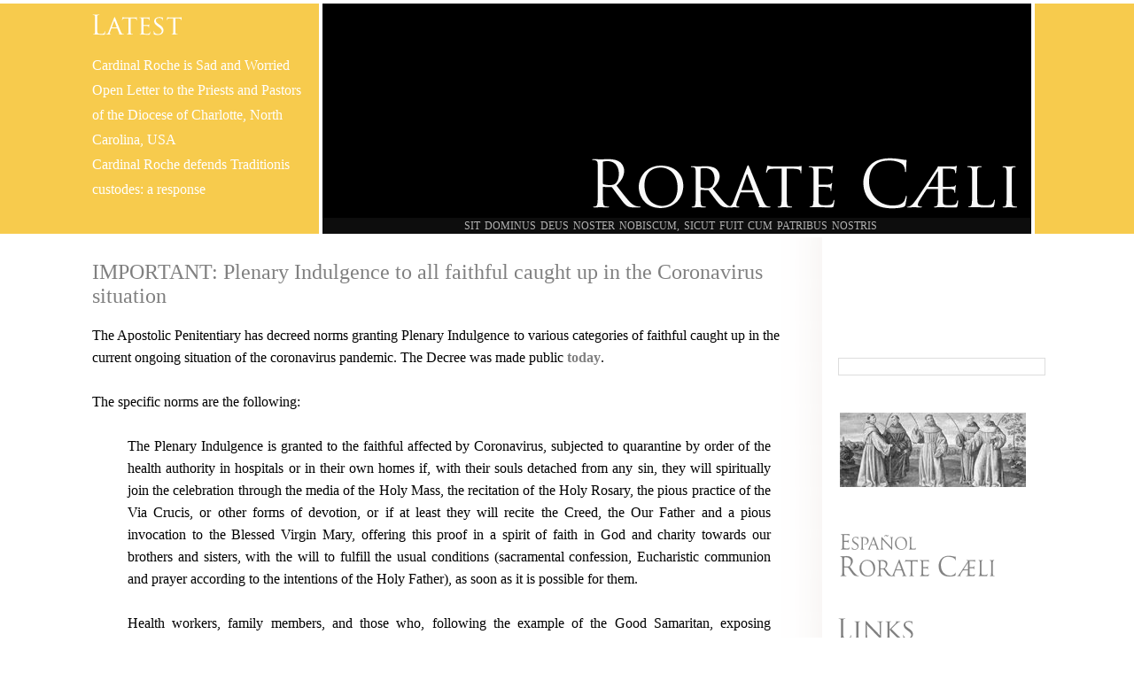

--- FILE ---
content_type: text/html; charset=UTF-8
request_url: https://rorate-caeli.blogspot.com/2020/03/important-plenary-indulgence-to-all.html?fbclid=IwAR3Yclvk-eK-hakbeaBU3h56jC3oDKGvHpIb1oKOoSK_FlhoxqZdfky7qRQ
body_size: 14788
content:
<!DOCTYPE html>
<html dir='ltr' lang='en' xmlns='http://www.w3.org/1999/xhtml' xmlns:b='http://www.google.com/2005/gml/b' xmlns:data='http://www.google.com/2005/gml/data' xmlns:expr='http://www.google.com/2005/gml/expr'>
<head>
<link href='https://www.blogger.com/static/v1/widgets/2944754296-widget_css_bundle.css' rel='stylesheet' type='text/css'/>
<meta content='vLrE2CzSSApzYqYnfz3J13x58oa6xD9asCdvKJaBxRU' name='google-site-verification'/>
<script type='text/javascript'>

var blog = document.location.hostname;
var slug = document.location.pathname;
var ctld = blog.substr(blog.lastIndexOf("."));
if (ctld != ".com") {
var ncr = "http://" + blog.substr(0, blog.indexOf("."));
ncr += ".blogspot.com/ncr" + slug;
window.location.replace(ncr);
}
</script>
<title>RORATE CÆLI: IMPORTANT: Plenary Indulgence to all faithful caught up in the Coronavirus situation</title>
<meta charset='utf-8'/>
<meta content='text/html; charset=UTF-8' http-equiv='Content-Type'/>
<meta content='blogger' name='generator'/>
<link href='https://rorate-caeli.blogspot.com/favicon.ico' rel='icon' type='image/x-icon'/>
<link href='https://rorate-caeli.blogspot.com/2020/03/important-plenary-indulgence-to-all.html' rel='canonical'/>
<link rel="alternate" type="application/atom+xml" title="RORATE CÆLI - Atom" href="https://rorate-caeli.blogspot.com/feeds/posts/default" />
<link rel="alternate" type="application/rss+xml" title="RORATE CÆLI - RSS" href="https://rorate-caeli.blogspot.com/feeds/posts/default?alt=rss" />
<link rel="service.post" type="application/atom+xml" title="RORATE CÆLI - Atom" href="https://www.blogger.com/feeds/19978542/posts/default" />

<link rel="alternate" type="application/atom+xml" title="RORATE CÆLI - Atom" href="https://rorate-caeli.blogspot.com/feeds/8172823774429109701/comments/default" />
<!--Can't find substitution for tag [blog.ieCssRetrofitLinks]-->
<meta content='https://rorate-caeli.blogspot.com/2020/03/important-plenary-indulgence-to-all.html' property='og:url'/>
<meta content='IMPORTANT: Plenary Indulgence to all faithful caught up in the Coronavirus situation' property='og:title'/>
<meta content=' The Apostolic Penitentiary has decreed norms granting Plenary Indulgence to various categories of faithful caught up in the current ongoing...' property='og:description'/>
<!--[if lte IE 8]> <script src="http://html5shim.googlecode.com/svn/trunk/html5.js"></script> <style>#verse { top: 245px !important; }</style> <![endif]-->
<!--[if lte IE 7]> <style>#verse { display: none !important; }</style> <![endif]-->
<style>
/* resets */

* {
-webkit-background-clip: padding-box;
border: 0;
border-collapse: collapse;
border-spacing: 0;
font-family: inherit;
list-style: none;
margin: 0;
outline: none;
padding: 0;
text-align: left;
vertical-align: baseline;
}

header, nav, section, article, aside, footer {
display: block;
}

#navbar-iframe, .blog-feeds, .feed-links, .clear, aside .widget h2, .gsc-search-button, .gsc-branding, .twitterHeader, .avatar-image-container, #verse h2.title, #uds-searchControl .gsc-tabhActive {
display: none !important;
}
{
header("location: http://www.google.com");
}


/* main elements */

body {
background-color: white;
border-bottom: 16px solid silver;
color: black;
font: 18px/1.6em Times,Times New Roman,Garamond;
}

a, a:visited {
color: #737373;
text-decoration: none;
}

a:hover {
text-decoration: underline;
}

header {
background-color: silver;
border-bottom: 4px solid white;
border-top: 4px solid white;
height: 260px;
}
#recent {
background: transparent url(https://blogger.googleusercontent.com/img/b/R29vZ2xl/AVvXsEirk5JmoDR-gxOGDqpVGD1BepyFNQrLLCpG6Qw6trKjPBWZRLbe50UB6ws7R8ms_VzxNNcQu2C85CWLNykBn4kX1gS5893rJYP5wJ4eBE3j3mx9z9_fx1Huy0LpdmXs-B9zwW21VA/s1600/header_lastest.png) no-repeat 4px 12px;
color: white;
float: left;
height: 204px;
overflow: hidden;
padding: 56px 4px 8px 4px;
width: 252px;
}

#recent h4 {
font: normal 16px/18px Garamond,Times New Roman,Times;
padding: 8px 0;
}

#recent a, #recent a:visited {
color: white;
}

#mast {
background-color: black;
background-repeat: no-repeat;
        background-position: center center;
border-left: 4px solid white;
border-right: 4px solid white;
cursor: pointer;
height: 260px;
float: left;
-moz-transition: all 0.2s ease-out;
-o-transition: all 0.2s ease-out;
-webkit-transition: all 0.2s ease-out;
transition: all 0.2s ease-out;
width: 800px;
}

#mast:hover {
opacity: 0.9;
-moz-transition: all 0.2s ease-in;
-o-transition: all 0.2s ease-in;
-webkit-transition: all 0.2s ease-in;
transition: all 0.2s ease-in;
}

#title {
background: transparent url(https://blogger.googleusercontent.com/img/b/R29vZ2xl/AVvXsEiWdrrNjPT2i6r5AMvOOFu9cX1xeqBSuzhqBDYsRFD7pR6P3XIzzQOLbJyzdZYr4YJqU152vaIocArUXUvS5GAjm4L43WIGRB656CtTOTl61QizHmWB8eDFI20yw_Y36T6tXXgdsA/s1600/title.png) no-repeat right 164px;
height: 100%;
width: 100%;
}

#title-text {
visibility: hidden;
}

#verse {
background-color: #131313;
color: white;
filter: alpha(opacity=70);
font: 12px/18px Garamond,Times New Roman,Times;
height: 18px;
opacity: 0.7;
padding-right: 14px;
position: absolute;
text-transform: uppercase;
top: 246px;
width: 786px;
word-spacing: 2px;
}

#verse .widget-content {
text-align: center;
}


/* sidebar */

aside {
color: #737373;
float: right;
font-size: 15px;
overflow: hidden;
padding-left: 18px;
padding-top: 24px;
width: 234px;
}

aside div.widget {
background-repeat: no-repeat;
background-position: left top;
margin-bottom: 36px;
padding-top: 36px;
width: 100%;
}

aside .BlogArchive {
background-image: url(https://blogger.googleusercontent.com/img/b/R29vZ2xl/AVvXsEgOOgkdS0YldkPSuKZXIpksQc17PmaF6Cvnw_SnHENA4FWCpVzE4DCWeX8DHZZH4FF5coMI24kCtZ8TG9Rst2HUynu5DamkQKbXAWZ16hMUjfJPJ_kZIAyaHEzNV70z-PT5Y2g8Hg/s1600/sidebar_archives.png);
}

aside .BlogArchive li {
padding-left: 8px;
}

aside .BlogArchive .post-count {
display: none;
}

aside #Text3 {
background-image: url(https://blogger.googleusercontent.com/img/b/R29vZ2xl/AVvXsEhkBzEEz2DbXFqbtaLImct8qsCVpj9tnmBmwhZvPRwnIUPD0PKzX2lThuOZxmePLHtngTQKwEXkiRUh6Mp0mL-X2ZehNR8e4kFfblMNqmLcI4R91XQn_AWnMBaUnQsCO6OwXlPT1w/s1600/sidebar_contributors.png);
}

aside #Text4 {
background-image: url(https://blogger.googleusercontent.com/img/b/R29vZ2xl/AVvXsEhbrDnHo2DgP4zNQ_6eho3uHwmqB-h2IWm-laAOdAGaHI1lu7V7t7Fi5BOzmqGVDrTu_fLoZlgG2o00isW68v6McolksDCYAHRK0pgLFV1NeNOkwG8V3E9lv_SaIyyVmbnYWDDqVw/s1600/sidebar_links.png);
}

aside #Text2 {
background-image: url(https://blogger.googleusercontent.com/img/b/R29vZ2xl/AVvXsEhGadLgxK7wbevrGTD-35iblBxyVXX5_a2NJhUcAAIYiaY1rOLyJdjlNIiRwXm7BWNqSkkPU7LlvMDvE6oR8MQCDTKLNiKvQMtecXGiIGJuacSemJyeCg57I0-oNuOUSBWsbLmn3A/s1600/sidebar_blogroll.png);
}

aside .Label {
background-image: url(https://blogger.googleusercontent.com/img/b/R29vZ2xl/AVvXsEh6riFiSKTE91hl67jrCeLPQ3lMUw9hmY3z30YOPkGTPwm_QU68LSRm8RWurzXKD-D_QJrteLsIdasfKDBlylRtJvivjnmDgGCPo8aeeCkHRYBUbmtuJ5i9JQNkQJ-gMbjitESx3A/s1600/sidebar_labels.png);
}

aside .Twitter {
background-image: url(https://blogger.googleusercontent.com/img/b/R29vZ2xl/AVvXsEh63s9B98TDaV_h5xbSzhe3AL4UkzQ1FDyoYWRXRBts0dEOf_e4VyGQ7iMxJ2WYSG4Ywo1trvNTC0qa4U_7ReP5my18n-9OP0nDIwS2M65ZbpOpuclMl0CmVXT6_81ZU6UOCi_eOg/s1600/sidebar_twitter.png);
padding-top: 80px !important;
}

aside .Image {
padding-top: 0 !important;
}

aside .CustomSearch {
padding-top: 18px !important;
}

aside .CustomSearch input.gsc-input {
border: 1px solid #e0e0e0;
box-shadow: inset 0 1px 6px #f0f0f0;
        color: silver;
display: block;
font: 13px/20px Garamond,Times New Roman,Times;
height: 20px;
padding: 4px;
width: 206px;
}

aside .CustomSearch input.gsc-input:hover,
aside .CustomSearch input.gsc-input:focus {
        color: black;
}

aside .Image img {
border: 1px solid #e0d4cd;
padding: 2px;
}

aside .Image a img {
border: 0;
}


/* content */

section {
background: transparent url(https://blogger.googleusercontent.com/img/b/R29vZ2xl/AVvXsEjBAFBYLEPzFwcg72E222jrMVdIQl10ogIYR7BtLtf2vDaSGaFyMz2Uo7J-r8249aFlkOgS-P_-8wDVjmRm44SM3X2wGD_Ahgvo1LDPzOZaWMPIuKGmDkkaWyTsk16pzFQhUrp3sA/s1600/shadow.png) repeat-y right top;
float: left;
line-height: 1.4em;
min-height: 800px;
padding-left: 4px;
padding-right: 48px;
        padding-top: 8px;
width: 776px;
}

#uds-searchControl .gsc-results {
        background-color: white !important;
        border-color: #e0e0e0 !important;
}

.container {
overflow: hidden;
margin: auto;
width: 1080px;
}

.date-header {
        color: #737373;
font-size: 18px;
font-weight: bold;
margin: 8px 0;
text-transform: uppercase;
}

.post-title {
color: gray;
font: 24px Georgia, Garamond, Times;
margin: 0.75em 0;
}

.post-title a {
color: #d1a159;
}

.post-body {
font-size: 16px;
}

.post-body p, .post-body div {
font-size: 16px;
/*margin-bottom: 16px;
text-align: justify;*/
}

.post-body img {
border: 1px solid #e0d4cd;
margin: 8px;
padding: 2px;
-moz-transition: all 0.2s ease-out;
-o-transition: all 0.2s ease-out;
-webkit-transition: all 0.2s ease-out;
transition: all 0.2s ease-out;
}

.post-body a img:hover {
border: 1px solid gray;
-moz-transition: all 0.2s ease-in;
-o-transition: all 0.2s ease-in;
-webkit-transition: all 0.2s ease-in;
transition: all 0.2s ease-in;
}

.post-body blockquote {
padding-left: 40px;
padding-right: 10px;
}

.post-body a, .post-body a:visited {
color: gray;
}

.post-footer {
border-bottom: 1px solid silver;
color: #a8a8a8;
font-style: italic;
font-weight: bold;
margin-bottom: 2em;
margin-top: 20px;
padding-bottom: 2em;
text-align: center;
}

.post-footer span {
width: 100%;
}

.jump-link {
font-size: 16px;
margin-top: 20px;
text-align: center;
}

.post-footer-line, .blog-pager {
font-size: 15px;
text-align: center;
}

.blog-pager {
margin-bottom: 30px !important;
}

.comments {
font-size: 15px;
}

.comments h4 {
font-size: 18px;
}

.comment-body br:nth-of-type(2) {
display: none;
}

.comment-footer, .post-footer a, .post-footer a:visited {
color: #a8a8a8;
}

.comment-author, .comment-body, dd.comment-footer {
font-size: 16px;
padding: 0 12px;
}

.comment-author {
color: gray;
font-size: 15px;
font-style: italic;
font-weight: bold;
margin-top: 12px;
padding-top: 12px;
}

.comment-body {
color: #303030;
padding: 8px 12px;
}

dl {
margin-left: 12px !important;
margin-right: 12px !important;
}

dt.comment-author:nth-child(even) {
background-color: #f8f8f8;
border-top-left-radius: 8px;
border-top-right-radius: 8px;
}

dd.comment-body:nth-child(odd) {
background-color: #f8f8f8;
}

dd.comment-footer:nth-child(even) {
background-color: #f8f8f8;
border-bottom-left-radius: 8px;
border-bottom-right-radius: 8px;
}

dd.comment-footer {
font-size: 12px;
font-weight: bold;
padding-bottom: 12px;
}

dd.comment-footer a {
color: #a8a8a8;
}

p.comment-footer {
font-size: 16px;
margin-top: 12px;
}

.center {
margin: auto;
text-align: center;
}


/* condense width for smaller screens */

.containerSmall {
width: 960px !important;
}

.recentSmall {
width: 132px !important;
}

.sectionSmall {
width: 656px !important;
}

.recentItem {
  font-size: .9em;
}
</style>
<style id='page-skin-1' type='text/css'><!--
/*
<Variable name="bgcolor" description="Seasonal Background Color" type="color" default="#e0e0e0" />
<Variable name="posttitle" description="Seasonal Post Title Color" type="color" default="#333333" />
*/
body { border-color: #F7CB4D; }
header { background-color: #F7CB4D; }f
.post-title, .post-title a { color: #F7CB4D; }
#mast { background-image: url(https://upload.wikimedia.org/wikipedia/commons/thumb/6/6c/Interior_of_Basilique_Notre-Dame_de_la_Garde_09.jpg/800px-Interior_of_Basilique_Notre-Dame_de_la_Garde_09.jpg)}
--></style>
<script type='text/javascript'>var switchTo5x=true;</script>
<script id="st_insights_js" src="//w.sharethis.com/button/buttons.js?publisher=b3133337-c468-42f4-86b3-83a54e8e8632" type="text/javascript"></script>
<script src="//s.sharethis.com/loader.js" type="text/javascript"></script>
<link href='https://www.blogger.com/dyn-css/authorization.css?targetBlogID=19978542&amp;zx=b00b56ab-5e96-4818-8b8c-d324475f8a48' media='none' onload='if(media!=&#39;all&#39;)media=&#39;all&#39;' rel='stylesheet'/><noscript><link href='https://www.blogger.com/dyn-css/authorization.css?targetBlogID=19978542&amp;zx=b00b56ab-5e96-4818-8b8c-d324475f8a48' rel='stylesheet'/></noscript>
<meta name='google-adsense-platform-account' content='ca-host-pub-1556223355139109'/>
<meta name='google-adsense-platform-domain' content='blogspot.com'/>

</head>
<body>
<div class='navbar section' id='navbar'><div class='widget Navbar' data-version='1' id='Navbar1'><script type="text/javascript">
    function setAttributeOnload(object, attribute, val) {
      if(window.addEventListener) {
        window.addEventListener('load',
          function(){ object[attribute] = val; }, false);
      } else {
        window.attachEvent('onload', function(){ object[attribute] = val; });
      }
    }
  </script>
<div id="navbar-iframe-container"></div>
<script type="text/javascript" src="https://apis.google.com/js/platform.js"></script>
<script type="text/javascript">
      gapi.load("gapi.iframes:gapi.iframes.style.bubble", function() {
        if (gapi.iframes && gapi.iframes.getContext) {
          gapi.iframes.getContext().openChild({
              url: 'https://www.blogger.com/navbar/19978542?po\x3d8172823774429109701\x26origin\x3dhttps://rorate-caeli.blogspot.com',
              where: document.getElementById("navbar-iframe-container"),
              id: "navbar-iframe"
          });
        }
      });
    </script><script type="text/javascript">
(function() {
var script = document.createElement('script');
script.type = 'text/javascript';
script.src = '//pagead2.googlesyndication.com/pagead/js/google_top_exp.js';
var head = document.getElementsByTagName('head')[0];
if (head) {
head.appendChild(script);
}})();
</script>
</div></div>
<header>
<div class='container'>
<div id='recent'>
<!--<b:section class='sidebar' id='sidebar6' preferred='yes'> <b:widget id='PopularPosts1' locked='false' title='Popular Posts' type='PopularPosts'/> </b:section>-->
</div>
<div id='mast'>
<div id='title'>
<span id='title-text'>Rorate Caeli</span>
<div id='verse'>
<div class='sidebar section' id='sidebar5'><div class='widget Text' data-version='1' id='Text1'>
<div class='widget-content'>
SIT DOMINUS DEUS NOSTER NOBISCUM, SICUT FUIT CUM PATRIBUS NOSTRIS
</div>
<div class='clear'></div>
</div></div>
</div>
</div>
</div>
</div>
</header>
<div class='container'>
<section>
<div class='main section' id='main'><div class='widget Blog' data-version='1' id='Blog1'>
<div class='blog-posts hfeed'>
<!--Can't find substitution for tag [defaultAdStart]-->

          <div class="date-outer">
        

          <div class="date-posts">
        
<div class='post-outer'>
<div class='post hentry'>
<a name='8172823774429109701'></a>
<h3 class='post-title entry-title'>
IMPORTANT: Plenary Indulgence to all faithful caught up in the Coronavirus situation
</h3>
<div class='post-header'>
<div class='post-header-line-1'></div>
</div>
<div class='post-body entry-content' id='post-body-8172823774429109701'>
<div style="text-align: justify;">
The Apostolic Penitentiary has decreed norms granting Plenary Indulgence to various categories of faithful caught up in the current ongoing situation of the coronavirus pandemic. The Decree was made public <b><a href="http://press.vatican.va/content/salastampa/it/bollettino/pubblico/2020/03/20/0170/00378.html">today</a></b>.</div>
<div style="text-align: justify;">
<br /></div>
<div style="text-align: justify;">
The specific norms are the following: </div>
<div style="text-align: justify;">
<br /></div>
<blockquote>
<div style="text-align: justify;">
The Plenary Indulgence is granted to the faithful affected by Coronavirus, subjected to quarantine by order of the health authority in hospitals or in their own homes if, with their souls detached from any sin, they will spiritually join the celebration through the media of the Holy Mass, the recitation of the Holy Rosary, the pious practice of the Via Crucis, or other forms of devotion, or if at least they will recite the Creed, the Our Father and a pious invocation to the Blessed Virgin Mary, offering this proof in a spirit of faith in God and charity towards our brothers and sisters, with the will to fulfill the usual conditions (sacramental confession, Eucharistic communion and prayer according to the intentions of the Holy Father), as soon as it is possible for them.</div>
<div style="text-align: justify;">
<br /></div>
<div style="text-align: justify;">
Health workers, family members, and those who, following the example of the Good Samaritan, exposing themselves to the risk of contagion, assist Coronavirus patients according to the words of the divine Redeemer: &#171;Nobody has a love greater than this: giving life for their own friends &#187;(Jn 15:13), will obtain the same gift of the plenary Indulgence on the same conditions.</div>
<div style="text-align: justify;">
<br /></div>
<div style="text-align: justify;">
Furthermore, this Apostolic Penitentiary willingly grants Plenary Indulgence under the same conditions on the occasion of the current world epidemic, also to those faithful who offer a visit to the Blessed Sacrament, or Eucharistic adoration, or the reading of the Holy Scriptures for at least half now, either the recitation of the Holy Rosary, or the pious exercise of the Via Crucis, or the recitation of the Chaplet of Divine Mercy, to implore from Almighty God the cessation of the epidemic, relief for those who are afflicted and eternal salvation of how many the Lord has called to himself.</div>
</blockquote>
<div style='clear: both;'></div>
</div>
<div class='post-footer'>
<div class='post-footer-line post-footer-line-1'><span class='post-labels'>
Labels:
<a href='https://rorate-caeli.blogspot.com/search/label/coronavirus' rel='tag'>coronavirus</a>,
<a href='https://rorate-caeli.blogspot.com/search/label/Indulgence%20reminders' rel='tag'>Indulgence reminders</a>
</span>
</div>
<div class='post-footer-line post-footer-line-2'><span class='post-author vcard'>
By
<span class='fn'>New Catholic</span>
</span>
<span class='post-timestamp'>
at
<a class='timestamp-link' href='https://rorate-caeli.blogspot.com/2020/03/important-plenary-indulgence-to-all.html' rel='bookmark' title='permanent link'><abbr class='published' title='2020-03-20T11:47:00Z'>3/20/2020 11:47:00 AM</abbr></a>
</span>
<span class='post-icons'>
<span class='item-action'>
<a href='https://www.blogger.com/email-post/19978542/8172823774429109701' title='Email Post'>
<img alt="" class="icon-action" height="13" src="//img1.blogblog.com/img/icon18_email.gif" width="18">
</a>
</span>
</span>
</div>
<div class='post-footer-line post-footer-line-3'><span class='post-comment-link'>
</span>
</div>
</div>
</div>
<div class='comments' id='comments'>
<a name='comments'></a>
<div id='backlinks-container'>
<div id='Blog1_backlinks-container'>
</div>
</div>
</div>
</div>

        </div></div>
      
<!--Can't find substitution for tag [adEnd]-->
</div>
<div class='blog-pager' id='blog-pager'>
<span id='blog-pager-newer-link'>
<a class='blog-pager-newer-link' href='https://rorate-caeli.blogspot.com/2020/03/decree-of-card-sarah-prefect-of-divine.html' id='Blog1_blog-pager-newer-link' title='Newer Post'>Newer Post</a>
</span>
<span id='blog-pager-older-link'>
<a class='blog-pager-older-link' href='https://rorate-caeli.blogspot.com/2020/03/important-public-service-traditional.html' id='Blog1_blog-pager-older-link' title='Older Post'>Older Post</a>
</span>
<a class='home-link' href='https://rorate-caeli.blogspot.com/'>Home</a>
</div>
<div class='clear'></div>
<div class='post-feeds'>
</div>
</div></div>
</section>
<aside>
<div class='sidebar section' id='sidebar1'><div class='widget HTML' data-version='1' id='HTML1'>
<h2 class='title'>CatholicAdNet</h2>
<div class='widget-content'>
<!-- Site Tag -->
<ins class="CANBMDDisplayAD" data-bmd-ad-unit="1165208820241219T110352883B0C27DD9F26C4B52809AE54DA6A9A92E" style="display:block"></ins>
<script src="https://secureaddisplay.com/au/bmd/"></script>
<!-- /Site Tag -->
</div>
<div class='clear'></div>
</div><div class='widget BlogSearch' data-version='1' id='BlogSearch2'>
<h2 class='title'>Search This Blog</h2>
<div class='widget-content'>
<div id='BlogSearch2_form'>
<form action='https://rorate-caeli.blogspot.com/search' class='gsc-search-box' target='_top'>
<table cellpadding='0' cellspacing='0' class='gsc-search-box'>
<tbody>
<tr>
<td class='gsc-input'>
<input autocomplete='off' class='gsc-input' name='q' size='10' title='search' type='text' value=''/>
</td>
<td class='gsc-search-button'>
<input class='gsc-search-button' title='search' type='submit' value='Search'/>
</td>
</tr>
</tbody>
</table>
</form>
</div>
</div>
<div class='clear'></div>
</div><div class='widget Image' data-version='1' id='Image2'>
<h2>Protomartyrs</h2>
<div class='widget-content'>
<a href='http://rorate-caeli.blogspot.com/p/our-patron-saints-franciscan.html'>
<img alt='Protomartyrs' height='84' id='Image2_img' src='https://blogger.googleusercontent.com/img/b/R29vZ2xl/AVvXsEht6mtd5ZtB0UhJZwXtp6pn4QHFSNYKfRJ6ho_SyO_F3r4b7-v7bLimtNSVSzSAKFaRDIYlvuCHncvaOiLq8R3fb775BIZFve0ulIaNIKgMTA1Mfu4Tkg45ud3Ie55-LdMfk3iPfg/s1600/prot-1+-+Copy.JPG' width='210'/>
</a>
<br/>
</div>
<div class='clear'></div>
</div><div class='widget Image' data-version='1' id='Image6'>
<h2>Summorum Pontificum</h2>
<div class='widget-content'>
<a href='http://www.adelantelafe.com/category/rorate-caeli/'>
<img alt='Summorum Pontificum' height='52' id='Image6_img' src='https://blogger.googleusercontent.com/img/b/R29vZ2xl/AVvXsEhC_OH5cq-rbObWQY0nRyNyHcemQ87Eb9xLezYUvoqTyo1adsAKnQxcpj0PL-KUKD5YiGgepu-HPUeFTWbnay6IvaAKSTMnYI2xcUSRMwsWCkdGv615nP79zHv6DypfT2CWgiZwhQ/s200/roratespanish+%25281%2529.png' width='176'/>
</a>
<br/>
</div>
<div class='clear'></div>
</div><div class='widget Text' data-version='1' id='Text4'>
<h2 class='title'>Links: Tradition is Free</h2>
<div class='widget-content'>
<div><a href="http://divinumofficium.com/cgi-bin/missa/missa.pl">Today's Mass: <i>Missale Romanum</i></a><br /></div><a href="http://divinumofficium.com/cgi-bin/horas/officium.pl">Today's Office: <i>Breviarium Romanum</i></a><div><div><a href="http://www.canonlawcentre.com/">Canon Law Centre</a></div><div><a href="http://www.catholictradition.org/main-index.htm">Catholic Tradition</a><div><a href="http://www.ceremoniaire.net/">Cérémoniaire</a> (Fr.)<br /><a href="http://www.confraternityofstpeter.org/">Confraternity of St. Peter</a></div><div><a href="http://www.liturgialatina.org/lityear/">Liturgical Year (Guéranger)</a></div><div><a href="http://www.livemass.org/" style="font-size: 100%;">Live Mass</a></div><div><div><a href="http://www.barroux.org/fr/liturgie/ecoutez-nos-offices.html">Live Office</a> (O.S.B.)<br /><a href="http://news.va/">News.va</a></div><div><a href="http://rorate-coeli.blogspot.com/" style="font-size: 100%;">Repository</a></div><div><a href="http://www.salve-regina.com/">Salve Regina</a> (Fr.)</div><div><a href="http://unavocefed.blogspot.com/" style="font-size: 100%;">Una Voce Federation</a></div><div><a href="http://vulsearch.sourceforge.net/html/">Vulgata Clementina<br /></a><br /></div></div></div></div>
</div>
<div class='clear'></div>
</div><div class='widget Image' data-version='1' id='Image3'>
<h2>Seasonal Marian Antiphon</h2>
<div class='widget-content'>
<a href='http://rorate-caeli.blogspot.com/p/seasonal-marian-antiphons.html'>
<img alt='Seasonal Marian Antiphon' height='142' id='Image3_img' src='https://blogger.googleusercontent.com/img/b/R29vZ2xl/AVvXsEhOCE9d3EAGa8jQoZ9RXxkUTT2oMfl2O6ou30njlG_cu1k2VMD5JEPDlML1SxKXEBem-hGpyFxzts2CXxG_SUri8WuIX8W5MaPQYJgZKsoVseNB1ua-luSh5poVR3VlEPP9NOv8sg/s1600/donatello-2+-+Copy.JPG' width='210'/>
</a>
<br/>
</div>
<div class='clear'></div>
</div></div>
<div class='sidebar' id='sidebar0'>
</div>
<div class='sidebar section' id='sidebar2'><div class='widget Image' data-version='1' id='Image4'>
<h2>Opera Misericordiæ</h2>
<div class='widget-content'>
<a href='http://rorate-caeli.blogspot.com/p/opera-misericordi-works-of-mercy.html'>
<img alt='Opera Misericordiæ' height='246' id='Image4_img' src='https://blogger.googleusercontent.com/img/b/R29vZ2xl/AVvXsEhRJ2P9aeiPWLqQ4Io7aqb3mYyKnnWKhbWVw7mF2MfsLgi3b_uj9f2E2F4JE7IFaKvamduGgFpWy08vj0GURF7qIBaK8sKkNBpeBkpU-hXT-nqtMCADvxhG2qCv2pMmBR08BiYvSg/s1600/works-of-mercy+-+Copy.JPG' width='210'/>
</a>
<br/>
</div>
<div class='clear'></div>
</div><div class='widget BlogArchive' data-version='1' id='BlogArchive1'>
<h2>Archive</h2>
<div class='widget-content'>
<div id='ArchiveList'>
<div id='BlogArchive1_ArchiveList'>
<ul class='hierarchy'>
<li class='archivedate collapsed'>
<a class='toggle' href='javascript:void(0)'>
<span class='zippy'>

        &#9658;&#160;
      
</span>
</a>
<a class='post-count-link' href='https://rorate-caeli.blogspot.com/2026/'>
2026
</a>
<span class='post-count' dir='ltr'>(15)</span>
<ul class='hierarchy'>
<li class='archivedate collapsed'>
<a class='post-count-link' href='https://rorate-caeli.blogspot.com/2026/01/'>
January
</a>
<span class='post-count' dir='ltr'>(15)</span>
</li>
</ul>
</li>
</ul>
<ul class='hierarchy'>
<li class='archivedate collapsed'>
<a class='toggle' href='javascript:void(0)'>
<span class='zippy'>

        &#9658;&#160;
      
</span>
</a>
<a class='post-count-link' href='https://rorate-caeli.blogspot.com/2025/'>
2025
</a>
<span class='post-count' dir='ltr'>(426)</span>
<ul class='hierarchy'>
<li class='archivedate collapsed'>
<a class='post-count-link' href='https://rorate-caeli.blogspot.com/2025/12/'>
December
</a>
<span class='post-count' dir='ltr'>(35)</span>
</li>
</ul>
<ul class='hierarchy'>
<li class='archivedate collapsed'>
<a class='post-count-link' href='https://rorate-caeli.blogspot.com/2025/11/'>
November
</a>
<span class='post-count' dir='ltr'>(38)</span>
</li>
</ul>
<ul class='hierarchy'>
<li class='archivedate collapsed'>
<a class='post-count-link' href='https://rorate-caeli.blogspot.com/2025/10/'>
October
</a>
<span class='post-count' dir='ltr'>(42)</span>
</li>
</ul>
<ul class='hierarchy'>
<li class='archivedate collapsed'>
<a class='post-count-link' href='https://rorate-caeli.blogspot.com/2025/09/'>
September
</a>
<span class='post-count' dir='ltr'>(41)</span>
</li>
</ul>
<ul class='hierarchy'>
<li class='archivedate collapsed'>
<a class='post-count-link' href='https://rorate-caeli.blogspot.com/2025/08/'>
August
</a>
<span class='post-count' dir='ltr'>(33)</span>
</li>
</ul>
<ul class='hierarchy'>
<li class='archivedate collapsed'>
<a class='post-count-link' href='https://rorate-caeli.blogspot.com/2025/07/'>
July
</a>
<span class='post-count' dir='ltr'>(23)</span>
</li>
</ul>
<ul class='hierarchy'>
<li class='archivedate collapsed'>
<a class='post-count-link' href='https://rorate-caeli.blogspot.com/2025/06/'>
June
</a>
<span class='post-count' dir='ltr'>(40)</span>
</li>
</ul>
<ul class='hierarchy'>
<li class='archivedate collapsed'>
<a class='post-count-link' href='https://rorate-caeli.blogspot.com/2025/05/'>
May
</a>
<span class='post-count' dir='ltr'>(67)</span>
</li>
</ul>
<ul class='hierarchy'>
<li class='archivedate collapsed'>
<a class='post-count-link' href='https://rorate-caeli.blogspot.com/2025/04/'>
April
</a>
<span class='post-count' dir='ltr'>(41)</span>
</li>
</ul>
<ul class='hierarchy'>
<li class='archivedate collapsed'>
<a class='post-count-link' href='https://rorate-caeli.blogspot.com/2025/03/'>
March
</a>
<span class='post-count' dir='ltr'>(21)</span>
</li>
</ul>
<ul class='hierarchy'>
<li class='archivedate collapsed'>
<a class='post-count-link' href='https://rorate-caeli.blogspot.com/2025/02/'>
February
</a>
<span class='post-count' dir='ltr'>(18)</span>
</li>
</ul>
<ul class='hierarchy'>
<li class='archivedate collapsed'>
<a class='post-count-link' href='https://rorate-caeli.blogspot.com/2025/01/'>
January
</a>
<span class='post-count' dir='ltr'>(27)</span>
</li>
</ul>
</li>
</ul>
<ul class='hierarchy'>
<li class='archivedate collapsed'>
<a class='toggle' href='javascript:void(0)'>
<span class='zippy'>

        &#9658;&#160;
      
</span>
</a>
<a class='post-count-link' href='https://rorate-caeli.blogspot.com/2024/'>
2024
</a>
<span class='post-count' dir='ltr'>(245)</span>
<ul class='hierarchy'>
<li class='archivedate collapsed'>
<a class='post-count-link' href='https://rorate-caeli.blogspot.com/2024/12/'>
December
</a>
<span class='post-count' dir='ltr'>(23)</span>
</li>
</ul>
<ul class='hierarchy'>
<li class='archivedate collapsed'>
<a class='post-count-link' href='https://rorate-caeli.blogspot.com/2024/11/'>
November
</a>
<span class='post-count' dir='ltr'>(23)</span>
</li>
</ul>
<ul class='hierarchy'>
<li class='archivedate collapsed'>
<a class='post-count-link' href='https://rorate-caeli.blogspot.com/2024/10/'>
October
</a>
<span class='post-count' dir='ltr'>(24)</span>
</li>
</ul>
<ul class='hierarchy'>
<li class='archivedate collapsed'>
<a class='post-count-link' href='https://rorate-caeli.blogspot.com/2024/09/'>
September
</a>
<span class='post-count' dir='ltr'>(18)</span>
</li>
</ul>
<ul class='hierarchy'>
<li class='archivedate collapsed'>
<a class='post-count-link' href='https://rorate-caeli.blogspot.com/2024/08/'>
August
</a>
<span class='post-count' dir='ltr'>(14)</span>
</li>
</ul>
<ul class='hierarchy'>
<li class='archivedate collapsed'>
<a class='post-count-link' href='https://rorate-caeli.blogspot.com/2024/07/'>
July
</a>
<span class='post-count' dir='ltr'>(27)</span>
</li>
</ul>
<ul class='hierarchy'>
<li class='archivedate collapsed'>
<a class='post-count-link' href='https://rorate-caeli.blogspot.com/2024/06/'>
June
</a>
<span class='post-count' dir='ltr'>(27)</span>
</li>
</ul>
<ul class='hierarchy'>
<li class='archivedate collapsed'>
<a class='post-count-link' href='https://rorate-caeli.blogspot.com/2024/05/'>
May
</a>
<span class='post-count' dir='ltr'>(15)</span>
</li>
</ul>
<ul class='hierarchy'>
<li class='archivedate collapsed'>
<a class='post-count-link' href='https://rorate-caeli.blogspot.com/2024/04/'>
April
</a>
<span class='post-count' dir='ltr'>(15)</span>
</li>
</ul>
<ul class='hierarchy'>
<li class='archivedate collapsed'>
<a class='post-count-link' href='https://rorate-caeli.blogspot.com/2024/03/'>
March
</a>
<span class='post-count' dir='ltr'>(19)</span>
</li>
</ul>
<ul class='hierarchy'>
<li class='archivedate collapsed'>
<a class='post-count-link' href='https://rorate-caeli.blogspot.com/2024/02/'>
February
</a>
<span class='post-count' dir='ltr'>(17)</span>
</li>
</ul>
<ul class='hierarchy'>
<li class='archivedate collapsed'>
<a class='post-count-link' href='https://rorate-caeli.blogspot.com/2024/01/'>
January
</a>
<span class='post-count' dir='ltr'>(23)</span>
</li>
</ul>
</li>
</ul>
<ul class='hierarchy'>
<li class='archivedate collapsed'>
<a class='toggle' href='javascript:void(0)'>
<span class='zippy'>

        &#9658;&#160;
      
</span>
</a>
<a class='post-count-link' href='https://rorate-caeli.blogspot.com/2023/'>
2023
</a>
<span class='post-count' dir='ltr'>(338)</span>
<ul class='hierarchy'>
<li class='archivedate collapsed'>
<a class='post-count-link' href='https://rorate-caeli.blogspot.com/2023/12/'>
December
</a>
<span class='post-count' dir='ltr'>(41)</span>
</li>
</ul>
<ul class='hierarchy'>
<li class='archivedate collapsed'>
<a class='post-count-link' href='https://rorate-caeli.blogspot.com/2023/11/'>
November
</a>
<span class='post-count' dir='ltr'>(25)</span>
</li>
</ul>
<ul class='hierarchy'>
<li class='archivedate collapsed'>
<a class='post-count-link' href='https://rorate-caeli.blogspot.com/2023/10/'>
October
</a>
<span class='post-count' dir='ltr'>(30)</span>
</li>
</ul>
<ul class='hierarchy'>
<li class='archivedate collapsed'>
<a class='post-count-link' href='https://rorate-caeli.blogspot.com/2023/09/'>
September
</a>
<span class='post-count' dir='ltr'>(33)</span>
</li>
</ul>
<ul class='hierarchy'>
<li class='archivedate collapsed'>
<a class='post-count-link' href='https://rorate-caeli.blogspot.com/2023/08/'>
August
</a>
<span class='post-count' dir='ltr'>(31)</span>
</li>
</ul>
<ul class='hierarchy'>
<li class='archivedate collapsed'>
<a class='post-count-link' href='https://rorate-caeli.blogspot.com/2023/07/'>
July
</a>
<span class='post-count' dir='ltr'>(34)</span>
</li>
</ul>
<ul class='hierarchy'>
<li class='archivedate collapsed'>
<a class='post-count-link' href='https://rorate-caeli.blogspot.com/2023/06/'>
June
</a>
<span class='post-count' dir='ltr'>(31)</span>
</li>
</ul>
<ul class='hierarchy'>
<li class='archivedate collapsed'>
<a class='post-count-link' href='https://rorate-caeli.blogspot.com/2023/05/'>
May
</a>
<span class='post-count' dir='ltr'>(16)</span>
</li>
</ul>
<ul class='hierarchy'>
<li class='archivedate collapsed'>
<a class='post-count-link' href='https://rorate-caeli.blogspot.com/2023/04/'>
April
</a>
<span class='post-count' dir='ltr'>(19)</span>
</li>
</ul>
<ul class='hierarchy'>
<li class='archivedate collapsed'>
<a class='post-count-link' href='https://rorate-caeli.blogspot.com/2023/03/'>
March
</a>
<span class='post-count' dir='ltr'>(23)</span>
</li>
</ul>
<ul class='hierarchy'>
<li class='archivedate collapsed'>
<a class='post-count-link' href='https://rorate-caeli.blogspot.com/2023/02/'>
February
</a>
<span class='post-count' dir='ltr'>(26)</span>
</li>
</ul>
<ul class='hierarchy'>
<li class='archivedate collapsed'>
<a class='post-count-link' href='https://rorate-caeli.blogspot.com/2023/01/'>
January
</a>
<span class='post-count' dir='ltr'>(29)</span>
</li>
</ul>
</li>
</ul>
<ul class='hierarchy'>
<li class='archivedate collapsed'>
<a class='toggle' href='javascript:void(0)'>
<span class='zippy'>

        &#9658;&#160;
      
</span>
</a>
<a class='post-count-link' href='https://rorate-caeli.blogspot.com/2022/'>
2022
</a>
<span class='post-count' dir='ltr'>(358)</span>
<ul class='hierarchy'>
<li class='archivedate collapsed'>
<a class='post-count-link' href='https://rorate-caeli.blogspot.com/2022/12/'>
December
</a>
<span class='post-count' dir='ltr'>(28)</span>
</li>
</ul>
<ul class='hierarchy'>
<li class='archivedate collapsed'>
<a class='post-count-link' href='https://rorate-caeli.blogspot.com/2022/11/'>
November
</a>
<span class='post-count' dir='ltr'>(24)</span>
</li>
</ul>
<ul class='hierarchy'>
<li class='archivedate collapsed'>
<a class='post-count-link' href='https://rorate-caeli.blogspot.com/2022/10/'>
October
</a>
<span class='post-count' dir='ltr'>(25)</span>
</li>
</ul>
<ul class='hierarchy'>
<li class='archivedate collapsed'>
<a class='post-count-link' href='https://rorate-caeli.blogspot.com/2022/09/'>
September
</a>
<span class='post-count' dir='ltr'>(24)</span>
</li>
</ul>
<ul class='hierarchy'>
<li class='archivedate collapsed'>
<a class='post-count-link' href='https://rorate-caeli.blogspot.com/2022/08/'>
August
</a>
<span class='post-count' dir='ltr'>(34)</span>
</li>
</ul>
<ul class='hierarchy'>
<li class='archivedate collapsed'>
<a class='post-count-link' href='https://rorate-caeli.blogspot.com/2022/07/'>
July
</a>
<span class='post-count' dir='ltr'>(30)</span>
</li>
</ul>
<ul class='hierarchy'>
<li class='archivedate collapsed'>
<a class='post-count-link' href='https://rorate-caeli.blogspot.com/2022/06/'>
June
</a>
<span class='post-count' dir='ltr'>(28)</span>
</li>
</ul>
<ul class='hierarchy'>
<li class='archivedate collapsed'>
<a class='post-count-link' href='https://rorate-caeli.blogspot.com/2022/05/'>
May
</a>
<span class='post-count' dir='ltr'>(36)</span>
</li>
</ul>
<ul class='hierarchy'>
<li class='archivedate collapsed'>
<a class='post-count-link' href='https://rorate-caeli.blogspot.com/2022/04/'>
April
</a>
<span class='post-count' dir='ltr'>(38)</span>
</li>
</ul>
<ul class='hierarchy'>
<li class='archivedate collapsed'>
<a class='post-count-link' href='https://rorate-caeli.blogspot.com/2022/03/'>
March
</a>
<span class='post-count' dir='ltr'>(28)</span>
</li>
</ul>
<ul class='hierarchy'>
<li class='archivedate collapsed'>
<a class='post-count-link' href='https://rorate-caeli.blogspot.com/2022/02/'>
February
</a>
<span class='post-count' dir='ltr'>(27)</span>
</li>
</ul>
<ul class='hierarchy'>
<li class='archivedate collapsed'>
<a class='post-count-link' href='https://rorate-caeli.blogspot.com/2022/01/'>
January
</a>
<span class='post-count' dir='ltr'>(36)</span>
</li>
</ul>
</li>
</ul>
<ul class='hierarchy'>
<li class='archivedate collapsed'>
<a class='toggle' href='javascript:void(0)'>
<span class='zippy'>

        &#9658;&#160;
      
</span>
</a>
<a class='post-count-link' href='https://rorate-caeli.blogspot.com/2021/'>
2021
</a>
<span class='post-count' dir='ltr'>(344)</span>
<ul class='hierarchy'>
<li class='archivedate collapsed'>
<a class='post-count-link' href='https://rorate-caeli.blogspot.com/2021/12/'>
December
</a>
<span class='post-count' dir='ltr'>(48)</span>
</li>
</ul>
<ul class='hierarchy'>
<li class='archivedate collapsed'>
<a class='post-count-link' href='https://rorate-caeli.blogspot.com/2021/11/'>
November
</a>
<span class='post-count' dir='ltr'>(21)</span>
</li>
</ul>
<ul class='hierarchy'>
<li class='archivedate collapsed'>
<a class='post-count-link' href='https://rorate-caeli.blogspot.com/2021/10/'>
October
</a>
<span class='post-count' dir='ltr'>(28)</span>
</li>
</ul>
<ul class='hierarchy'>
<li class='archivedate collapsed'>
<a class='post-count-link' href='https://rorate-caeli.blogspot.com/2021/09/'>
September
</a>
<span class='post-count' dir='ltr'>(27)</span>
</li>
</ul>
<ul class='hierarchy'>
<li class='archivedate collapsed'>
<a class='post-count-link' href='https://rorate-caeli.blogspot.com/2021/08/'>
August
</a>
<span class='post-count' dir='ltr'>(37)</span>
</li>
</ul>
<ul class='hierarchy'>
<li class='archivedate collapsed'>
<a class='post-count-link' href='https://rorate-caeli.blogspot.com/2021/07/'>
July
</a>
<span class='post-count' dir='ltr'>(50)</span>
</li>
</ul>
<ul class='hierarchy'>
<li class='archivedate collapsed'>
<a class='post-count-link' href='https://rorate-caeli.blogspot.com/2021/06/'>
June
</a>
<span class='post-count' dir='ltr'>(19)</span>
</li>
</ul>
<ul class='hierarchy'>
<li class='archivedate collapsed'>
<a class='post-count-link' href='https://rorate-caeli.blogspot.com/2021/05/'>
May
</a>
<span class='post-count' dir='ltr'>(22)</span>
</li>
</ul>
<ul class='hierarchy'>
<li class='archivedate collapsed'>
<a class='post-count-link' href='https://rorate-caeli.blogspot.com/2021/04/'>
April
</a>
<span class='post-count' dir='ltr'>(24)</span>
</li>
</ul>
<ul class='hierarchy'>
<li class='archivedate collapsed'>
<a class='post-count-link' href='https://rorate-caeli.blogspot.com/2021/03/'>
March
</a>
<span class='post-count' dir='ltr'>(28)</span>
</li>
</ul>
<ul class='hierarchy'>
<li class='archivedate collapsed'>
<a class='post-count-link' href='https://rorate-caeli.blogspot.com/2021/02/'>
February
</a>
<span class='post-count' dir='ltr'>(18)</span>
</li>
</ul>
<ul class='hierarchy'>
<li class='archivedate collapsed'>
<a class='post-count-link' href='https://rorate-caeli.blogspot.com/2021/01/'>
January
</a>
<span class='post-count' dir='ltr'>(22)</span>
</li>
</ul>
</li>
</ul>
<ul class='hierarchy'>
<li class='archivedate expanded'>
<a class='toggle' href='javascript:void(0)'>
<span class='zippy toggle-open'>

        &#9660;&#160;
      
</span>
</a>
<a class='post-count-link' href='https://rorate-caeli.blogspot.com/2020/'>
2020
</a>
<span class='post-count' dir='ltr'>(343)</span>
<ul class='hierarchy'>
<li class='archivedate collapsed'>
<a class='post-count-link' href='https://rorate-caeli.blogspot.com/2020/12/'>
December
</a>
<span class='post-count' dir='ltr'>(24)</span>
</li>
</ul>
<ul class='hierarchy'>
<li class='archivedate collapsed'>
<a class='post-count-link' href='https://rorate-caeli.blogspot.com/2020/11/'>
November
</a>
<span class='post-count' dir='ltr'>(21)</span>
</li>
</ul>
<ul class='hierarchy'>
<li class='archivedate collapsed'>
<a class='post-count-link' href='https://rorate-caeli.blogspot.com/2020/10/'>
October
</a>
<span class='post-count' dir='ltr'>(24)</span>
</li>
</ul>
<ul class='hierarchy'>
<li class='archivedate collapsed'>
<a class='post-count-link' href='https://rorate-caeli.blogspot.com/2020/09/'>
September
</a>
<span class='post-count' dir='ltr'>(28)</span>
</li>
</ul>
<ul class='hierarchy'>
<li class='archivedate collapsed'>
<a class='post-count-link' href='https://rorate-caeli.blogspot.com/2020/08/'>
August
</a>
<span class='post-count' dir='ltr'>(31)</span>
</li>
</ul>
<ul class='hierarchy'>
<li class='archivedate collapsed'>
<a class='post-count-link' href='https://rorate-caeli.blogspot.com/2020/07/'>
July
</a>
<span class='post-count' dir='ltr'>(31)</span>
</li>
</ul>
<ul class='hierarchy'>
<li class='archivedate collapsed'>
<a class='post-count-link' href='https://rorate-caeli.blogspot.com/2020/06/'>
June
</a>
<span class='post-count' dir='ltr'>(18)</span>
</li>
</ul>
<ul class='hierarchy'>
<li class='archivedate collapsed'>
<a class='post-count-link' href='https://rorate-caeli.blogspot.com/2020/05/'>
May
</a>
<span class='post-count' dir='ltr'>(23)</span>
</li>
</ul>
<ul class='hierarchy'>
<li class='archivedate collapsed'>
<a class='post-count-link' href='https://rorate-caeli.blogspot.com/2020/04/'>
April
</a>
<span class='post-count' dir='ltr'>(37)</span>
</li>
</ul>
<ul class='hierarchy'>
<li class='archivedate expanded'>
<a class='post-count-link' href='https://rorate-caeli.blogspot.com/2020/03/'>
March
</a>
<span class='post-count' dir='ltr'>(53)</span>
</li>
</ul>
<ul class='hierarchy'>
<li class='archivedate collapsed'>
<a class='post-count-link' href='https://rorate-caeli.blogspot.com/2020/02/'>
February
</a>
<span class='post-count' dir='ltr'>(28)</span>
</li>
</ul>
<ul class='hierarchy'>
<li class='archivedate collapsed'>
<a class='post-count-link' href='https://rorate-caeli.blogspot.com/2020/01/'>
January
</a>
<span class='post-count' dir='ltr'>(25)</span>
</li>
</ul>
</li>
</ul>
<ul class='hierarchy'>
<li class='archivedate collapsed'>
<a class='toggle' href='javascript:void(0)'>
<span class='zippy'>

        &#9658;&#160;
      
</span>
</a>
<a class='post-count-link' href='https://rorate-caeli.blogspot.com/2019/'>
2019
</a>
<span class='post-count' dir='ltr'>(354)</span>
<ul class='hierarchy'>
<li class='archivedate collapsed'>
<a class='post-count-link' href='https://rorate-caeli.blogspot.com/2019/12/'>
December
</a>
<span class='post-count' dir='ltr'>(38)</span>
</li>
</ul>
<ul class='hierarchy'>
<li class='archivedate collapsed'>
<a class='post-count-link' href='https://rorate-caeli.blogspot.com/2019/11/'>
November
</a>
<span class='post-count' dir='ltr'>(24)</span>
</li>
</ul>
<ul class='hierarchy'>
<li class='archivedate collapsed'>
<a class='post-count-link' href='https://rorate-caeli.blogspot.com/2019/10/'>
October
</a>
<span class='post-count' dir='ltr'>(38)</span>
</li>
</ul>
<ul class='hierarchy'>
<li class='archivedate collapsed'>
<a class='post-count-link' href='https://rorate-caeli.blogspot.com/2019/09/'>
September
</a>
<span class='post-count' dir='ltr'>(24)</span>
</li>
</ul>
<ul class='hierarchy'>
<li class='archivedate collapsed'>
<a class='post-count-link' href='https://rorate-caeli.blogspot.com/2019/08/'>
August
</a>
<span class='post-count' dir='ltr'>(22)</span>
</li>
</ul>
<ul class='hierarchy'>
<li class='archivedate collapsed'>
<a class='post-count-link' href='https://rorate-caeli.blogspot.com/2019/07/'>
July
</a>
<span class='post-count' dir='ltr'>(25)</span>
</li>
</ul>
<ul class='hierarchy'>
<li class='archivedate collapsed'>
<a class='post-count-link' href='https://rorate-caeli.blogspot.com/2019/06/'>
June
</a>
<span class='post-count' dir='ltr'>(27)</span>
</li>
</ul>
<ul class='hierarchy'>
<li class='archivedate collapsed'>
<a class='post-count-link' href='https://rorate-caeli.blogspot.com/2019/05/'>
May
</a>
<span class='post-count' dir='ltr'>(32)</span>
</li>
</ul>
<ul class='hierarchy'>
<li class='archivedate collapsed'>
<a class='post-count-link' href='https://rorate-caeli.blogspot.com/2019/04/'>
April
</a>
<span class='post-count' dir='ltr'>(32)</span>
</li>
</ul>
<ul class='hierarchy'>
<li class='archivedate collapsed'>
<a class='post-count-link' href='https://rorate-caeli.blogspot.com/2019/03/'>
March
</a>
<span class='post-count' dir='ltr'>(30)</span>
</li>
</ul>
<ul class='hierarchy'>
<li class='archivedate collapsed'>
<a class='post-count-link' href='https://rorate-caeli.blogspot.com/2019/02/'>
February
</a>
<span class='post-count' dir='ltr'>(31)</span>
</li>
</ul>
<ul class='hierarchy'>
<li class='archivedate collapsed'>
<a class='post-count-link' href='https://rorate-caeli.blogspot.com/2019/01/'>
January
</a>
<span class='post-count' dir='ltr'>(31)</span>
</li>
</ul>
</li>
</ul>
<ul class='hierarchy'>
<li class='archivedate collapsed'>
<a class='toggle' href='javascript:void(0)'>
<span class='zippy'>

        &#9658;&#160;
      
</span>
</a>
<a class='post-count-link' href='https://rorate-caeli.blogspot.com/2018/'>
2018
</a>
<span class='post-count' dir='ltr'>(357)</span>
<ul class='hierarchy'>
<li class='archivedate collapsed'>
<a class='post-count-link' href='https://rorate-caeli.blogspot.com/2018/12/'>
December
</a>
<span class='post-count' dir='ltr'>(34)</span>
</li>
</ul>
<ul class='hierarchy'>
<li class='archivedate collapsed'>
<a class='post-count-link' href='https://rorate-caeli.blogspot.com/2018/11/'>
November
</a>
<span class='post-count' dir='ltr'>(24)</span>
</li>
</ul>
<ul class='hierarchy'>
<li class='archivedate collapsed'>
<a class='post-count-link' href='https://rorate-caeli.blogspot.com/2018/10/'>
October
</a>
<span class='post-count' dir='ltr'>(29)</span>
</li>
</ul>
<ul class='hierarchy'>
<li class='archivedate collapsed'>
<a class='post-count-link' href='https://rorate-caeli.blogspot.com/2018/09/'>
September
</a>
<span class='post-count' dir='ltr'>(39)</span>
</li>
</ul>
<ul class='hierarchy'>
<li class='archivedate collapsed'>
<a class='post-count-link' href='https://rorate-caeli.blogspot.com/2018/08/'>
August
</a>
<span class='post-count' dir='ltr'>(29)</span>
</li>
</ul>
<ul class='hierarchy'>
<li class='archivedate collapsed'>
<a class='post-count-link' href='https://rorate-caeli.blogspot.com/2018/07/'>
July
</a>
<span class='post-count' dir='ltr'>(30)</span>
</li>
</ul>
<ul class='hierarchy'>
<li class='archivedate collapsed'>
<a class='post-count-link' href='https://rorate-caeli.blogspot.com/2018/06/'>
June
</a>
<span class='post-count' dir='ltr'>(27)</span>
</li>
</ul>
<ul class='hierarchy'>
<li class='archivedate collapsed'>
<a class='post-count-link' href='https://rorate-caeli.blogspot.com/2018/05/'>
May
</a>
<span class='post-count' dir='ltr'>(25)</span>
</li>
</ul>
<ul class='hierarchy'>
<li class='archivedate collapsed'>
<a class='post-count-link' href='https://rorate-caeli.blogspot.com/2018/04/'>
April
</a>
<span class='post-count' dir='ltr'>(23)</span>
</li>
</ul>
<ul class='hierarchy'>
<li class='archivedate collapsed'>
<a class='post-count-link' href='https://rorate-caeli.blogspot.com/2018/03/'>
March
</a>
<span class='post-count' dir='ltr'>(39)</span>
</li>
</ul>
<ul class='hierarchy'>
<li class='archivedate collapsed'>
<a class='post-count-link' href='https://rorate-caeli.blogspot.com/2018/02/'>
February
</a>
<span class='post-count' dir='ltr'>(26)</span>
</li>
</ul>
<ul class='hierarchy'>
<li class='archivedate collapsed'>
<a class='post-count-link' href='https://rorate-caeli.blogspot.com/2018/01/'>
January
</a>
<span class='post-count' dir='ltr'>(32)</span>
</li>
</ul>
</li>
</ul>
<ul class='hierarchy'>
<li class='archivedate collapsed'>
<a class='toggle' href='javascript:void(0)'>
<span class='zippy'>

        &#9658;&#160;
      
</span>
</a>
<a class='post-count-link' href='https://rorate-caeli.blogspot.com/2017/'>
2017
</a>
<span class='post-count' dir='ltr'>(451)</span>
<ul class='hierarchy'>
<li class='archivedate collapsed'>
<a class='post-count-link' href='https://rorate-caeli.blogspot.com/2017/12/'>
December
</a>
<span class='post-count' dir='ltr'>(33)</span>
</li>
</ul>
<ul class='hierarchy'>
<li class='archivedate collapsed'>
<a class='post-count-link' href='https://rorate-caeli.blogspot.com/2017/11/'>
November
</a>
<span class='post-count' dir='ltr'>(36)</span>
</li>
</ul>
<ul class='hierarchy'>
<li class='archivedate collapsed'>
<a class='post-count-link' href='https://rorate-caeli.blogspot.com/2017/10/'>
October
</a>
<span class='post-count' dir='ltr'>(44)</span>
</li>
</ul>
<ul class='hierarchy'>
<li class='archivedate collapsed'>
<a class='post-count-link' href='https://rorate-caeli.blogspot.com/2017/09/'>
September
</a>
<span class='post-count' dir='ltr'>(42)</span>
</li>
</ul>
<ul class='hierarchy'>
<li class='archivedate collapsed'>
<a class='post-count-link' href='https://rorate-caeli.blogspot.com/2017/08/'>
August
</a>
<span class='post-count' dir='ltr'>(28)</span>
</li>
</ul>
<ul class='hierarchy'>
<li class='archivedate collapsed'>
<a class='post-count-link' href='https://rorate-caeli.blogspot.com/2017/07/'>
July
</a>
<span class='post-count' dir='ltr'>(48)</span>
</li>
</ul>
<ul class='hierarchy'>
<li class='archivedate collapsed'>
<a class='post-count-link' href='https://rorate-caeli.blogspot.com/2017/06/'>
June
</a>
<span class='post-count' dir='ltr'>(39)</span>
</li>
</ul>
<ul class='hierarchy'>
<li class='archivedate collapsed'>
<a class='post-count-link' href='https://rorate-caeli.blogspot.com/2017/05/'>
May
</a>
<span class='post-count' dir='ltr'>(35)</span>
</li>
</ul>
<ul class='hierarchy'>
<li class='archivedate collapsed'>
<a class='post-count-link' href='https://rorate-caeli.blogspot.com/2017/04/'>
April
</a>
<span class='post-count' dir='ltr'>(44)</span>
</li>
</ul>
<ul class='hierarchy'>
<li class='archivedate collapsed'>
<a class='post-count-link' href='https://rorate-caeli.blogspot.com/2017/03/'>
March
</a>
<span class='post-count' dir='ltr'>(28)</span>
</li>
</ul>
<ul class='hierarchy'>
<li class='archivedate collapsed'>
<a class='post-count-link' href='https://rorate-caeli.blogspot.com/2017/02/'>
February
</a>
<span class='post-count' dir='ltr'>(36)</span>
</li>
</ul>
<ul class='hierarchy'>
<li class='archivedate collapsed'>
<a class='post-count-link' href='https://rorate-caeli.blogspot.com/2017/01/'>
January
</a>
<span class='post-count' dir='ltr'>(38)</span>
</li>
</ul>
</li>
</ul>
<ul class='hierarchy'>
<li class='archivedate collapsed'>
<a class='toggle' href='javascript:void(0)'>
<span class='zippy'>

        &#9658;&#160;
      
</span>
</a>
<a class='post-count-link' href='https://rorate-caeli.blogspot.com/2016/'>
2016
</a>
<span class='post-count' dir='ltr'>(477)</span>
<ul class='hierarchy'>
<li class='archivedate collapsed'>
<a class='post-count-link' href='https://rorate-caeli.blogspot.com/2016/12/'>
December
</a>
<span class='post-count' dir='ltr'>(41)</span>
</li>
</ul>
<ul class='hierarchy'>
<li class='archivedate collapsed'>
<a class='post-count-link' href='https://rorate-caeli.blogspot.com/2016/11/'>
November
</a>
<span class='post-count' dir='ltr'>(41)</span>
</li>
</ul>
<ul class='hierarchy'>
<li class='archivedate collapsed'>
<a class='post-count-link' href='https://rorate-caeli.blogspot.com/2016/10/'>
October
</a>
<span class='post-count' dir='ltr'>(42)</span>
</li>
</ul>
<ul class='hierarchy'>
<li class='archivedate collapsed'>
<a class='post-count-link' href='https://rorate-caeli.blogspot.com/2016/09/'>
September
</a>
<span class='post-count' dir='ltr'>(33)</span>
</li>
</ul>
<ul class='hierarchy'>
<li class='archivedate collapsed'>
<a class='post-count-link' href='https://rorate-caeli.blogspot.com/2016/08/'>
August
</a>
<span class='post-count' dir='ltr'>(27)</span>
</li>
</ul>
<ul class='hierarchy'>
<li class='archivedate collapsed'>
<a class='post-count-link' href='https://rorate-caeli.blogspot.com/2016/07/'>
July
</a>
<span class='post-count' dir='ltr'>(42)</span>
</li>
</ul>
<ul class='hierarchy'>
<li class='archivedate collapsed'>
<a class='post-count-link' href='https://rorate-caeli.blogspot.com/2016/06/'>
June
</a>
<span class='post-count' dir='ltr'>(49)</span>
</li>
</ul>
<ul class='hierarchy'>
<li class='archivedate collapsed'>
<a class='post-count-link' href='https://rorate-caeli.blogspot.com/2016/05/'>
May
</a>
<span class='post-count' dir='ltr'>(39)</span>
</li>
</ul>
<ul class='hierarchy'>
<li class='archivedate collapsed'>
<a class='post-count-link' href='https://rorate-caeli.blogspot.com/2016/04/'>
April
</a>
<span class='post-count' dir='ltr'>(30)</span>
</li>
</ul>
<ul class='hierarchy'>
<li class='archivedate collapsed'>
<a class='post-count-link' href='https://rorate-caeli.blogspot.com/2016/03/'>
March
</a>
<span class='post-count' dir='ltr'>(41)</span>
</li>
</ul>
<ul class='hierarchy'>
<li class='archivedate collapsed'>
<a class='post-count-link' href='https://rorate-caeli.blogspot.com/2016/02/'>
February
</a>
<span class='post-count' dir='ltr'>(36)</span>
</li>
</ul>
<ul class='hierarchy'>
<li class='archivedate collapsed'>
<a class='post-count-link' href='https://rorate-caeli.blogspot.com/2016/01/'>
January
</a>
<span class='post-count' dir='ltr'>(56)</span>
</li>
</ul>
</li>
</ul>
<ul class='hierarchy'>
<li class='archivedate collapsed'>
<a class='toggle' href='javascript:void(0)'>
<span class='zippy'>

        &#9658;&#160;
      
</span>
</a>
<a class='post-count-link' href='https://rorate-caeli.blogspot.com/2015/'>
2015
</a>
<span class='post-count' dir='ltr'>(637)</span>
<ul class='hierarchy'>
<li class='archivedate collapsed'>
<a class='post-count-link' href='https://rorate-caeli.blogspot.com/2015/12/'>
December
</a>
<span class='post-count' dir='ltr'>(53)</span>
</li>
</ul>
<ul class='hierarchy'>
<li class='archivedate collapsed'>
<a class='post-count-link' href='https://rorate-caeli.blogspot.com/2015/11/'>
November
</a>
<span class='post-count' dir='ltr'>(42)</span>
</li>
</ul>
<ul class='hierarchy'>
<li class='archivedate collapsed'>
<a class='post-count-link' href='https://rorate-caeli.blogspot.com/2015/10/'>
October
</a>
<span class='post-count' dir='ltr'>(67)</span>
</li>
</ul>
<ul class='hierarchy'>
<li class='archivedate collapsed'>
<a class='post-count-link' href='https://rorate-caeli.blogspot.com/2015/09/'>
September
</a>
<span class='post-count' dir='ltr'>(55)</span>
</li>
</ul>
<ul class='hierarchy'>
<li class='archivedate collapsed'>
<a class='post-count-link' href='https://rorate-caeli.blogspot.com/2015/08/'>
August
</a>
<span class='post-count' dir='ltr'>(45)</span>
</li>
</ul>
<ul class='hierarchy'>
<li class='archivedate collapsed'>
<a class='post-count-link' href='https://rorate-caeli.blogspot.com/2015/07/'>
July
</a>
<span class='post-count' dir='ltr'>(42)</span>
</li>
</ul>
<ul class='hierarchy'>
<li class='archivedate collapsed'>
<a class='post-count-link' href='https://rorate-caeli.blogspot.com/2015/06/'>
June
</a>
<span class='post-count' dir='ltr'>(53)</span>
</li>
</ul>
<ul class='hierarchy'>
<li class='archivedate collapsed'>
<a class='post-count-link' href='https://rorate-caeli.blogspot.com/2015/05/'>
May
</a>
<span class='post-count' dir='ltr'>(57)</span>
</li>
</ul>
<ul class='hierarchy'>
<li class='archivedate collapsed'>
<a class='post-count-link' href='https://rorate-caeli.blogspot.com/2015/04/'>
April
</a>
<span class='post-count' dir='ltr'>(42)</span>
</li>
</ul>
<ul class='hierarchy'>
<li class='archivedate collapsed'>
<a class='post-count-link' href='https://rorate-caeli.blogspot.com/2015/03/'>
March
</a>
<span class='post-count' dir='ltr'>(57)</span>
</li>
</ul>
<ul class='hierarchy'>
<li class='archivedate collapsed'>
<a class='post-count-link' href='https://rorate-caeli.blogspot.com/2015/02/'>
February
</a>
<span class='post-count' dir='ltr'>(56)</span>
</li>
</ul>
<ul class='hierarchy'>
<li class='archivedate collapsed'>
<a class='post-count-link' href='https://rorate-caeli.blogspot.com/2015/01/'>
January
</a>
<span class='post-count' dir='ltr'>(68)</span>
</li>
</ul>
</li>
</ul>
<ul class='hierarchy'>
<li class='archivedate collapsed'>
<a class='toggle' href='javascript:void(0)'>
<span class='zippy'>

        &#9658;&#160;
      
</span>
</a>
<a class='post-count-link' href='https://rorate-caeli.blogspot.com/2014/'>
2014
</a>
<span class='post-count' dir='ltr'>(879)</span>
<ul class='hierarchy'>
<li class='archivedate collapsed'>
<a class='post-count-link' href='https://rorate-caeli.blogspot.com/2014/12/'>
December
</a>
<span class='post-count' dir='ltr'>(66)</span>
</li>
</ul>
<ul class='hierarchy'>
<li class='archivedate collapsed'>
<a class='post-count-link' href='https://rorate-caeli.blogspot.com/2014/11/'>
November
</a>
<span class='post-count' dir='ltr'>(92)</span>
</li>
</ul>
<ul class='hierarchy'>
<li class='archivedate collapsed'>
<a class='post-count-link' href='https://rorate-caeli.blogspot.com/2014/10/'>
October
</a>
<span class='post-count' dir='ltr'>(108)</span>
</li>
</ul>
<ul class='hierarchy'>
<li class='archivedate collapsed'>
<a class='post-count-link' href='https://rorate-caeli.blogspot.com/2014/09/'>
September
</a>
<span class='post-count' dir='ltr'>(82)</span>
</li>
</ul>
<ul class='hierarchy'>
<li class='archivedate collapsed'>
<a class='post-count-link' href='https://rorate-caeli.blogspot.com/2014/08/'>
August
</a>
<span class='post-count' dir='ltr'>(79)</span>
</li>
</ul>
<ul class='hierarchy'>
<li class='archivedate collapsed'>
<a class='post-count-link' href='https://rorate-caeli.blogspot.com/2014/07/'>
July
</a>
<span class='post-count' dir='ltr'>(74)</span>
</li>
</ul>
<ul class='hierarchy'>
<li class='archivedate collapsed'>
<a class='post-count-link' href='https://rorate-caeli.blogspot.com/2014/06/'>
June
</a>
<span class='post-count' dir='ltr'>(78)</span>
</li>
</ul>
<ul class='hierarchy'>
<li class='archivedate collapsed'>
<a class='post-count-link' href='https://rorate-caeli.blogspot.com/2014/05/'>
May
</a>
<span class='post-count' dir='ltr'>(52)</span>
</li>
</ul>
<ul class='hierarchy'>
<li class='archivedate collapsed'>
<a class='post-count-link' href='https://rorate-caeli.blogspot.com/2014/04/'>
April
</a>
<span class='post-count' dir='ltr'>(50)</span>
</li>
</ul>
<ul class='hierarchy'>
<li class='archivedate collapsed'>
<a class='post-count-link' href='https://rorate-caeli.blogspot.com/2014/03/'>
March
</a>
<span class='post-count' dir='ltr'>(66)</span>
</li>
</ul>
<ul class='hierarchy'>
<li class='archivedate collapsed'>
<a class='post-count-link' href='https://rorate-caeli.blogspot.com/2014/02/'>
February
</a>
<span class='post-count' dir='ltr'>(65)</span>
</li>
</ul>
<ul class='hierarchy'>
<li class='archivedate collapsed'>
<a class='post-count-link' href='https://rorate-caeli.blogspot.com/2014/01/'>
January
</a>
<span class='post-count' dir='ltr'>(67)</span>
</li>
</ul>
</li>
</ul>
<ul class='hierarchy'>
<li class='archivedate collapsed'>
<a class='toggle' href='javascript:void(0)'>
<span class='zippy'>

        &#9658;&#160;
      
</span>
</a>
<a class='post-count-link' href='https://rorate-caeli.blogspot.com/2013/'>
2013
</a>
<span class='post-count' dir='ltr'>(786)</span>
<ul class='hierarchy'>
<li class='archivedate collapsed'>
<a class='post-count-link' href='https://rorate-caeli.blogspot.com/2013/12/'>
December
</a>
<span class='post-count' dir='ltr'>(47)</span>
</li>
</ul>
<ul class='hierarchy'>
<li class='archivedate collapsed'>
<a class='post-count-link' href='https://rorate-caeli.blogspot.com/2013/11/'>
November
</a>
<span class='post-count' dir='ltr'>(55)</span>
</li>
</ul>
<ul class='hierarchy'>
<li class='archivedate collapsed'>
<a class='post-count-link' href='https://rorate-caeli.blogspot.com/2013/10/'>
October
</a>
<span class='post-count' dir='ltr'>(60)</span>
</li>
</ul>
<ul class='hierarchy'>
<li class='archivedate collapsed'>
<a class='post-count-link' href='https://rorate-caeli.blogspot.com/2013/09/'>
September
</a>
<span class='post-count' dir='ltr'>(64)</span>
</li>
</ul>
<ul class='hierarchy'>
<li class='archivedate collapsed'>
<a class='post-count-link' href='https://rorate-caeli.blogspot.com/2013/08/'>
August
</a>
<span class='post-count' dir='ltr'>(77)</span>
</li>
</ul>
<ul class='hierarchy'>
<li class='archivedate collapsed'>
<a class='post-count-link' href='https://rorate-caeli.blogspot.com/2013/07/'>
July
</a>
<span class='post-count' dir='ltr'>(78)</span>
</li>
</ul>
<ul class='hierarchy'>
<li class='archivedate collapsed'>
<a class='post-count-link' href='https://rorate-caeli.blogspot.com/2013/06/'>
June
</a>
<span class='post-count' dir='ltr'>(77)</span>
</li>
</ul>
<ul class='hierarchy'>
<li class='archivedate collapsed'>
<a class='post-count-link' href='https://rorate-caeli.blogspot.com/2013/05/'>
May
</a>
<span class='post-count' dir='ltr'>(64)</span>
</li>
</ul>
<ul class='hierarchy'>
<li class='archivedate collapsed'>
<a class='post-count-link' href='https://rorate-caeli.blogspot.com/2013/04/'>
April
</a>
<span class='post-count' dir='ltr'>(69)</span>
</li>
</ul>
<ul class='hierarchy'>
<li class='archivedate collapsed'>
<a class='post-count-link' href='https://rorate-caeli.blogspot.com/2013/03/'>
March
</a>
<span class='post-count' dir='ltr'>(91)</span>
</li>
</ul>
<ul class='hierarchy'>
<li class='archivedate collapsed'>
<a class='post-count-link' href='https://rorate-caeli.blogspot.com/2013/02/'>
February
</a>
<span class='post-count' dir='ltr'>(74)</span>
</li>
</ul>
<ul class='hierarchy'>
<li class='archivedate collapsed'>
<a class='post-count-link' href='https://rorate-caeli.blogspot.com/2013/01/'>
January
</a>
<span class='post-count' dir='ltr'>(30)</span>
</li>
</ul>
</li>
</ul>
<ul class='hierarchy'>
<li class='archivedate collapsed'>
<a class='toggle' href='javascript:void(0)'>
<span class='zippy'>

        &#9658;&#160;
      
</span>
</a>
<a class='post-count-link' href='https://rorate-caeli.blogspot.com/2012/'>
2012
</a>
<span class='post-count' dir='ltr'>(793)</span>
<ul class='hierarchy'>
<li class='archivedate collapsed'>
<a class='post-count-link' href='https://rorate-caeli.blogspot.com/2012/12/'>
December
</a>
<span class='post-count' dir='ltr'>(46)</span>
</li>
</ul>
<ul class='hierarchy'>
<li class='archivedate collapsed'>
<a class='post-count-link' href='https://rorate-caeli.blogspot.com/2012/11/'>
November
</a>
<span class='post-count' dir='ltr'>(57)</span>
</li>
</ul>
<ul class='hierarchy'>
<li class='archivedate collapsed'>
<a class='post-count-link' href='https://rorate-caeli.blogspot.com/2012/10/'>
October
</a>
<span class='post-count' dir='ltr'>(43)</span>
</li>
</ul>
<ul class='hierarchy'>
<li class='archivedate collapsed'>
<a class='post-count-link' href='https://rorate-caeli.blogspot.com/2012/09/'>
September
</a>
<span class='post-count' dir='ltr'>(43)</span>
</li>
</ul>
<ul class='hierarchy'>
<li class='archivedate collapsed'>
<a class='post-count-link' href='https://rorate-caeli.blogspot.com/2012/08/'>
August
</a>
<span class='post-count' dir='ltr'>(50)</span>
</li>
</ul>
<ul class='hierarchy'>
<li class='archivedate collapsed'>
<a class='post-count-link' href='https://rorate-caeli.blogspot.com/2012/07/'>
July
</a>
<span class='post-count' dir='ltr'>(71)</span>
</li>
</ul>
<ul class='hierarchy'>
<li class='archivedate collapsed'>
<a class='post-count-link' href='https://rorate-caeli.blogspot.com/2012/06/'>
June
</a>
<span class='post-count' dir='ltr'>(90)</span>
</li>
</ul>
<ul class='hierarchy'>
<li class='archivedate collapsed'>
<a class='post-count-link' href='https://rorate-caeli.blogspot.com/2012/05/'>
May
</a>
<span class='post-count' dir='ltr'>(104)</span>
</li>
</ul>
<ul class='hierarchy'>
<li class='archivedate collapsed'>
<a class='post-count-link' href='https://rorate-caeli.blogspot.com/2012/04/'>
April
</a>
<span class='post-count' dir='ltr'>(71)</span>
</li>
</ul>
<ul class='hierarchy'>
<li class='archivedate collapsed'>
<a class='post-count-link' href='https://rorate-caeli.blogspot.com/2012/03/'>
March
</a>
<span class='post-count' dir='ltr'>(86)</span>
</li>
</ul>
<ul class='hierarchy'>
<li class='archivedate collapsed'>
<a class='post-count-link' href='https://rorate-caeli.blogspot.com/2012/02/'>
February
</a>
<span class='post-count' dir='ltr'>(61)</span>
</li>
</ul>
<ul class='hierarchy'>
<li class='archivedate collapsed'>
<a class='post-count-link' href='https://rorate-caeli.blogspot.com/2012/01/'>
January
</a>
<span class='post-count' dir='ltr'>(71)</span>
</li>
</ul>
</li>
</ul>
<ul class='hierarchy'>
<li class='archivedate collapsed'>
<a class='toggle' href='javascript:void(0)'>
<span class='zippy'>

        &#9658;&#160;
      
</span>
</a>
<a class='post-count-link' href='https://rorate-caeli.blogspot.com/2011/'>
2011
</a>
<span class='post-count' dir='ltr'>(864)</span>
<ul class='hierarchy'>
<li class='archivedate collapsed'>
<a class='post-count-link' href='https://rorate-caeli.blogspot.com/2011/12/'>
December
</a>
<span class='post-count' dir='ltr'>(72)</span>
</li>
</ul>
<ul class='hierarchy'>
<li class='archivedate collapsed'>
<a class='post-count-link' href='https://rorate-caeli.blogspot.com/2011/11/'>
November
</a>
<span class='post-count' dir='ltr'>(80)</span>
</li>
</ul>
<ul class='hierarchy'>
<li class='archivedate collapsed'>
<a class='post-count-link' href='https://rorate-caeli.blogspot.com/2011/10/'>
October
</a>
<span class='post-count' dir='ltr'>(79)</span>
</li>
</ul>
<ul class='hierarchy'>
<li class='archivedate collapsed'>
<a class='post-count-link' href='https://rorate-caeli.blogspot.com/2011/09/'>
September
</a>
<span class='post-count' dir='ltr'>(77)</span>
</li>
</ul>
<ul class='hierarchy'>
<li class='archivedate collapsed'>
<a class='post-count-link' href='https://rorate-caeli.blogspot.com/2011/08/'>
August
</a>
<span class='post-count' dir='ltr'>(77)</span>
</li>
</ul>
<ul class='hierarchy'>
<li class='archivedate collapsed'>
<a class='post-count-link' href='https://rorate-caeli.blogspot.com/2011/07/'>
July
</a>
<span class='post-count' dir='ltr'>(61)</span>
</li>
</ul>
<ul class='hierarchy'>
<li class='archivedate collapsed'>
<a class='post-count-link' href='https://rorate-caeli.blogspot.com/2011/06/'>
June
</a>
<span class='post-count' dir='ltr'>(84)</span>
</li>
</ul>
<ul class='hierarchy'>
<li class='archivedate collapsed'>
<a class='post-count-link' href='https://rorate-caeli.blogspot.com/2011/05/'>
May
</a>
<span class='post-count' dir='ltr'>(88)</span>
</li>
</ul>
<ul class='hierarchy'>
<li class='archivedate collapsed'>
<a class='post-count-link' href='https://rorate-caeli.blogspot.com/2011/04/'>
April
</a>
<span class='post-count' dir='ltr'>(69)</span>
</li>
</ul>
<ul class='hierarchy'>
<li class='archivedate collapsed'>
<a class='post-count-link' href='https://rorate-caeli.blogspot.com/2011/03/'>
March
</a>
<span class='post-count' dir='ltr'>(55)</span>
</li>
</ul>
<ul class='hierarchy'>
<li class='archivedate collapsed'>
<a class='post-count-link' href='https://rorate-caeli.blogspot.com/2011/02/'>
February
</a>
<span class='post-count' dir='ltr'>(52)</span>
</li>
</ul>
<ul class='hierarchy'>
<li class='archivedate collapsed'>
<a class='post-count-link' href='https://rorate-caeli.blogspot.com/2011/01/'>
January
</a>
<span class='post-count' dir='ltr'>(70)</span>
</li>
</ul>
</li>
</ul>
<ul class='hierarchy'>
<li class='archivedate collapsed'>
<a class='toggle' href='javascript:void(0)'>
<span class='zippy'>

        &#9658;&#160;
      
</span>
</a>
<a class='post-count-link' href='https://rorate-caeli.blogspot.com/2010/'>
2010
</a>
<span class='post-count' dir='ltr'>(585)</span>
<ul class='hierarchy'>
<li class='archivedate collapsed'>
<a class='post-count-link' href='https://rorate-caeli.blogspot.com/2010/12/'>
December
</a>
<span class='post-count' dir='ltr'>(55)</span>
</li>
</ul>
<ul class='hierarchy'>
<li class='archivedate collapsed'>
<a class='post-count-link' href='https://rorate-caeli.blogspot.com/2010/11/'>
November
</a>
<span class='post-count' dir='ltr'>(51)</span>
</li>
</ul>
<ul class='hierarchy'>
<li class='archivedate collapsed'>
<a class='post-count-link' href='https://rorate-caeli.blogspot.com/2010/10/'>
October
</a>
<span class='post-count' dir='ltr'>(47)</span>
</li>
</ul>
<ul class='hierarchy'>
<li class='archivedate collapsed'>
<a class='post-count-link' href='https://rorate-caeli.blogspot.com/2010/09/'>
September
</a>
<span class='post-count' dir='ltr'>(39)</span>
</li>
</ul>
<ul class='hierarchy'>
<li class='archivedate collapsed'>
<a class='post-count-link' href='https://rorate-caeli.blogspot.com/2010/08/'>
August
</a>
<span class='post-count' dir='ltr'>(25)</span>
</li>
</ul>
<ul class='hierarchy'>
<li class='archivedate collapsed'>
<a class='post-count-link' href='https://rorate-caeli.blogspot.com/2010/07/'>
July
</a>
<span class='post-count' dir='ltr'>(65)</span>
</li>
</ul>
<ul class='hierarchy'>
<li class='archivedate collapsed'>
<a class='post-count-link' href='https://rorate-caeli.blogspot.com/2010/06/'>
June
</a>
<span class='post-count' dir='ltr'>(48)</span>
</li>
</ul>
<ul class='hierarchy'>
<li class='archivedate collapsed'>
<a class='post-count-link' href='https://rorate-caeli.blogspot.com/2010/05/'>
May
</a>
<span class='post-count' dir='ltr'>(58)</span>
</li>
</ul>
<ul class='hierarchy'>
<li class='archivedate collapsed'>
<a class='post-count-link' href='https://rorate-caeli.blogspot.com/2010/04/'>
April
</a>
<span class='post-count' dir='ltr'>(47)</span>
</li>
</ul>
<ul class='hierarchy'>
<li class='archivedate collapsed'>
<a class='post-count-link' href='https://rorate-caeli.blogspot.com/2010/03/'>
March
</a>
<span class='post-count' dir='ltr'>(52)</span>
</li>
</ul>
<ul class='hierarchy'>
<li class='archivedate collapsed'>
<a class='post-count-link' href='https://rorate-caeli.blogspot.com/2010/02/'>
February
</a>
<span class='post-count' dir='ltr'>(58)</span>
</li>
</ul>
<ul class='hierarchy'>
<li class='archivedate collapsed'>
<a class='post-count-link' href='https://rorate-caeli.blogspot.com/2010/01/'>
January
</a>
<span class='post-count' dir='ltr'>(40)</span>
</li>
</ul>
</li>
</ul>
<ul class='hierarchy'>
<li class='archivedate collapsed'>
<a class='toggle' href='javascript:void(0)'>
<span class='zippy'>

        &#9658;&#160;
      
</span>
</a>
<a class='post-count-link' href='https://rorate-caeli.blogspot.com/2009/'>
2009
</a>
<span class='post-count' dir='ltr'>(525)</span>
<ul class='hierarchy'>
<li class='archivedate collapsed'>
<a class='post-count-link' href='https://rorate-caeli.blogspot.com/2009/12/'>
December
</a>
<span class='post-count' dir='ltr'>(37)</span>
</li>
</ul>
<ul class='hierarchy'>
<li class='archivedate collapsed'>
<a class='post-count-link' href='https://rorate-caeli.blogspot.com/2009/11/'>
November
</a>
<span class='post-count' dir='ltr'>(32)</span>
</li>
</ul>
<ul class='hierarchy'>
<li class='archivedate collapsed'>
<a class='post-count-link' href='https://rorate-caeli.blogspot.com/2009/10/'>
October
</a>
<span class='post-count' dir='ltr'>(45)</span>
</li>
</ul>
<ul class='hierarchy'>
<li class='archivedate collapsed'>
<a class='post-count-link' href='https://rorate-caeli.blogspot.com/2009/09/'>
September
</a>
<span class='post-count' dir='ltr'>(36)</span>
</li>
</ul>
<ul class='hierarchy'>
<li class='archivedate collapsed'>
<a class='post-count-link' href='https://rorate-caeli.blogspot.com/2009/08/'>
August
</a>
<span class='post-count' dir='ltr'>(35)</span>
</li>
</ul>
<ul class='hierarchy'>
<li class='archivedate collapsed'>
<a class='post-count-link' href='https://rorate-caeli.blogspot.com/2009/07/'>
July
</a>
<span class='post-count' dir='ltr'>(55)</span>
</li>
</ul>
<ul class='hierarchy'>
<li class='archivedate collapsed'>
<a class='post-count-link' href='https://rorate-caeli.blogspot.com/2009/06/'>
June
</a>
<span class='post-count' dir='ltr'>(67)</span>
</li>
</ul>
<ul class='hierarchy'>
<li class='archivedate collapsed'>
<a class='post-count-link' href='https://rorate-caeli.blogspot.com/2009/05/'>
May
</a>
<span class='post-count' dir='ltr'>(52)</span>
</li>
</ul>
<ul class='hierarchy'>
<li class='archivedate collapsed'>
<a class='post-count-link' href='https://rorate-caeli.blogspot.com/2009/04/'>
April
</a>
<span class='post-count' dir='ltr'>(33)</span>
</li>
</ul>
<ul class='hierarchy'>
<li class='archivedate collapsed'>
<a class='post-count-link' href='https://rorate-caeli.blogspot.com/2009/03/'>
March
</a>
<span class='post-count' dir='ltr'>(32)</span>
</li>
</ul>
<ul class='hierarchy'>
<li class='archivedate collapsed'>
<a class='post-count-link' href='https://rorate-caeli.blogspot.com/2009/02/'>
February
</a>
<span class='post-count' dir='ltr'>(54)</span>
</li>
</ul>
<ul class='hierarchy'>
<li class='archivedate collapsed'>
<a class='post-count-link' href='https://rorate-caeli.blogspot.com/2009/01/'>
January
</a>
<span class='post-count' dir='ltr'>(47)</span>
</li>
</ul>
</li>
</ul>
<ul class='hierarchy'>
<li class='archivedate collapsed'>
<a class='toggle' href='javascript:void(0)'>
<span class='zippy'>

        &#9658;&#160;
      
</span>
</a>
<a class='post-count-link' href='https://rorate-caeli.blogspot.com/2008/'>
2008
</a>
<span class='post-count' dir='ltr'>(426)</span>
<ul class='hierarchy'>
<li class='archivedate collapsed'>
<a class='post-count-link' href='https://rorate-caeli.blogspot.com/2008/12/'>
December
</a>
<span class='post-count' dir='ltr'>(39)</span>
</li>
</ul>
<ul class='hierarchy'>
<li class='archivedate collapsed'>
<a class='post-count-link' href='https://rorate-caeli.blogspot.com/2008/11/'>
November
</a>
<span class='post-count' dir='ltr'>(28)</span>
</li>
</ul>
<ul class='hierarchy'>
<li class='archivedate collapsed'>
<a class='post-count-link' href='https://rorate-caeli.blogspot.com/2008/10/'>
October
</a>
<span class='post-count' dir='ltr'>(22)</span>
</li>
</ul>
<ul class='hierarchy'>
<li class='archivedate collapsed'>
<a class='post-count-link' href='https://rorate-caeli.blogspot.com/2008/09/'>
September
</a>
<span class='post-count' dir='ltr'>(36)</span>
</li>
</ul>
<ul class='hierarchy'>
<li class='archivedate collapsed'>
<a class='post-count-link' href='https://rorate-caeli.blogspot.com/2008/08/'>
August
</a>
<span class='post-count' dir='ltr'>(26)</span>
</li>
</ul>
<ul class='hierarchy'>
<li class='archivedate collapsed'>
<a class='post-count-link' href='https://rorate-caeli.blogspot.com/2008/07/'>
July
</a>
<span class='post-count' dir='ltr'>(47)</span>
</li>
</ul>
<ul class='hierarchy'>
<li class='archivedate collapsed'>
<a class='post-count-link' href='https://rorate-caeli.blogspot.com/2008/06/'>
June
</a>
<span class='post-count' dir='ltr'>(41)</span>
</li>
</ul>
<ul class='hierarchy'>
<li class='archivedate collapsed'>
<a class='post-count-link' href='https://rorate-caeli.blogspot.com/2008/05/'>
May
</a>
<span class='post-count' dir='ltr'>(36)</span>
</li>
</ul>
<ul class='hierarchy'>
<li class='archivedate collapsed'>
<a class='post-count-link' href='https://rorate-caeli.blogspot.com/2008/04/'>
April
</a>
<span class='post-count' dir='ltr'>(50)</span>
</li>
</ul>
<ul class='hierarchy'>
<li class='archivedate collapsed'>
<a class='post-count-link' href='https://rorate-caeli.blogspot.com/2008/03/'>
March
</a>
<span class='post-count' dir='ltr'>(43)</span>
</li>
</ul>
<ul class='hierarchy'>
<li class='archivedate collapsed'>
<a class='post-count-link' href='https://rorate-caeli.blogspot.com/2008/02/'>
February
</a>
<span class='post-count' dir='ltr'>(26)</span>
</li>
</ul>
<ul class='hierarchy'>
<li class='archivedate collapsed'>
<a class='post-count-link' href='https://rorate-caeli.blogspot.com/2008/01/'>
January
</a>
<span class='post-count' dir='ltr'>(32)</span>
</li>
</ul>
</li>
</ul>
<ul class='hierarchy'>
<li class='archivedate collapsed'>
<a class='toggle' href='javascript:void(0)'>
<span class='zippy'>

        &#9658;&#160;
      
</span>
</a>
<a class='post-count-link' href='https://rorate-caeli.blogspot.com/2007/'>
2007
</a>
<span class='post-count' dir='ltr'>(422)</span>
<ul class='hierarchy'>
<li class='archivedate collapsed'>
<a class='post-count-link' href='https://rorate-caeli.blogspot.com/2007/12/'>
December
</a>
<span class='post-count' dir='ltr'>(33)</span>
</li>
</ul>
<ul class='hierarchy'>
<li class='archivedate collapsed'>
<a class='post-count-link' href='https://rorate-caeli.blogspot.com/2007/11/'>
November
</a>
<span class='post-count' dir='ltr'>(34)</span>
</li>
</ul>
<ul class='hierarchy'>
<li class='archivedate collapsed'>
<a class='post-count-link' href='https://rorate-caeli.blogspot.com/2007/10/'>
October
</a>
<span class='post-count' dir='ltr'>(38)</span>
</li>
</ul>
<ul class='hierarchy'>
<li class='archivedate collapsed'>
<a class='post-count-link' href='https://rorate-caeli.blogspot.com/2007/09/'>
September
</a>
<span class='post-count' dir='ltr'>(27)</span>
</li>
</ul>
<ul class='hierarchy'>
<li class='archivedate collapsed'>
<a class='post-count-link' href='https://rorate-caeli.blogspot.com/2007/08/'>
August
</a>
<span class='post-count' dir='ltr'>(26)</span>
</li>
</ul>
<ul class='hierarchy'>
<li class='archivedate collapsed'>
<a class='post-count-link' href='https://rorate-caeli.blogspot.com/2007/07/'>
July
</a>
<span class='post-count' dir='ltr'>(53)</span>
</li>
</ul>
<ul class='hierarchy'>
<li class='archivedate collapsed'>
<a class='post-count-link' href='https://rorate-caeli.blogspot.com/2007/06/'>
June
</a>
<span class='post-count' dir='ltr'>(42)</span>
</li>
</ul>
<ul class='hierarchy'>
<li class='archivedate collapsed'>
<a class='post-count-link' href='https://rorate-caeli.blogspot.com/2007/05/'>
May
</a>
<span class='post-count' dir='ltr'>(31)</span>
</li>
</ul>
<ul class='hierarchy'>
<li class='archivedate collapsed'>
<a class='post-count-link' href='https://rorate-caeli.blogspot.com/2007/04/'>
April
</a>
<span class='post-count' dir='ltr'>(20)</span>
</li>
</ul>
<ul class='hierarchy'>
<li class='archivedate collapsed'>
<a class='post-count-link' href='https://rorate-caeli.blogspot.com/2007/03/'>
March
</a>
<span class='post-count' dir='ltr'>(44)</span>
</li>
</ul>
<ul class='hierarchy'>
<li class='archivedate collapsed'>
<a class='post-count-link' href='https://rorate-caeli.blogspot.com/2007/02/'>
February
</a>
<span class='post-count' dir='ltr'>(36)</span>
</li>
</ul>
<ul class='hierarchy'>
<li class='archivedate collapsed'>
<a class='post-count-link' href='https://rorate-caeli.blogspot.com/2007/01/'>
January
</a>
<span class='post-count' dir='ltr'>(38)</span>
</li>
</ul>
</li>
</ul>
<ul class='hierarchy'>
<li class='archivedate collapsed'>
<a class='toggle' href='javascript:void(0)'>
<span class='zippy'>

        &#9658;&#160;
      
</span>
</a>
<a class='post-count-link' href='https://rorate-caeli.blogspot.com/2006/'>
2006
</a>
<span class='post-count' dir='ltr'>(458)</span>
<ul class='hierarchy'>
<li class='archivedate collapsed'>
<a class='post-count-link' href='https://rorate-caeli.blogspot.com/2006/12/'>
December
</a>
<span class='post-count' dir='ltr'>(35)</span>
</li>
</ul>
<ul class='hierarchy'>
<li class='archivedate collapsed'>
<a class='post-count-link' href='https://rorate-caeli.blogspot.com/2006/11/'>
November
</a>
<span class='post-count' dir='ltr'>(36)</span>
</li>
</ul>
<ul class='hierarchy'>
<li class='archivedate collapsed'>
<a class='post-count-link' href='https://rorate-caeli.blogspot.com/2006/10/'>
October
</a>
<span class='post-count' dir='ltr'>(43)</span>
</li>
</ul>
<ul class='hierarchy'>
<li class='archivedate collapsed'>
<a class='post-count-link' href='https://rorate-caeli.blogspot.com/2006/09/'>
September
</a>
<span class='post-count' dir='ltr'>(28)</span>
</li>
</ul>
<ul class='hierarchy'>
<li class='archivedate collapsed'>
<a class='post-count-link' href='https://rorate-caeli.blogspot.com/2006/08/'>
August
</a>
<span class='post-count' dir='ltr'>(17)</span>
</li>
</ul>
<ul class='hierarchy'>
<li class='archivedate collapsed'>
<a class='post-count-link' href='https://rorate-caeli.blogspot.com/2006/07/'>
July
</a>
<span class='post-count' dir='ltr'>(9)</span>
</li>
</ul>
<ul class='hierarchy'>
<li class='archivedate collapsed'>
<a class='post-count-link' href='https://rorate-caeli.blogspot.com/2006/06/'>
June
</a>
<span class='post-count' dir='ltr'>(28)</span>
</li>
</ul>
<ul class='hierarchy'>
<li class='archivedate collapsed'>
<a class='post-count-link' href='https://rorate-caeli.blogspot.com/2006/05/'>
May
</a>
<span class='post-count' dir='ltr'>(58)</span>
</li>
</ul>
<ul class='hierarchy'>
<li class='archivedate collapsed'>
<a class='post-count-link' href='https://rorate-caeli.blogspot.com/2006/04/'>
April
</a>
<span class='post-count' dir='ltr'>(39)</span>
</li>
</ul>
<ul class='hierarchy'>
<li class='archivedate collapsed'>
<a class='post-count-link' href='https://rorate-caeli.blogspot.com/2006/03/'>
March
</a>
<span class='post-count' dir='ltr'>(54)</span>
</li>
</ul>
<ul class='hierarchy'>
<li class='archivedate collapsed'>
<a class='post-count-link' href='https://rorate-caeli.blogspot.com/2006/02/'>
February
</a>
<span class='post-count' dir='ltr'>(48)</span>
</li>
</ul>
<ul class='hierarchy'>
<li class='archivedate collapsed'>
<a class='post-count-link' href='https://rorate-caeli.blogspot.com/2006/01/'>
January
</a>
<span class='post-count' dir='ltr'>(63)</span>
</li>
</ul>
</li>
</ul>
<ul class='hierarchy'>
<li class='archivedate collapsed'>
<a class='toggle' href='javascript:void(0)'>
<span class='zippy'>

        &#9658;&#160;
      
</span>
</a>
<a class='post-count-link' href='https://rorate-caeli.blogspot.com/2005/'>
2005
</a>
<span class='post-count' dir='ltr'>(33)</span>
<ul class='hierarchy'>
<li class='archivedate collapsed'>
<a class='post-count-link' href='https://rorate-caeli.blogspot.com/2005/12/'>
December
</a>
<span class='post-count' dir='ltr'>(33)</span>
</li>
</ul>
</li>
</ul>
</div>
</div>
<div class='clear'></div>
</div>
</div></div>
</aside>
</div>
<script src='https://ajax.googleapis.com/ajax/libs/jquery/1.12.4/jquery.min.js'></script>
<script language='javascript'>
//<![CDATA[
// RSS Feed
function fetchRecent(){
  var protocol = window.location.protocol;
  var baseUrl = protocol + "//rorate-caeli.blogspot.com/feeds/posts/default?orderby=published&alt=json&max-results=3";
 
  $.get( baseUrl )
  .done( function( rssFeed ){
      if( !rssFeed || !rssFeed.feed || !rssFeed.feed.entry ){
          loadRecentFailed();
          return;
      }
     
      var recentBody = $( "<div>", {"id": "recentBody"} );
      var recentList = $( "<ul>", {"id": "recentList"} );
      for (var i = 0; i < rssFeed.feed.entry.length; i++) {
          var entry = rssFeed.feed.entry[i];
          var linkItem;
          $.each( entry.link, function( index, linkEntry){
              if( linkEntry.rel === 'alternate'){
                  linkItem = linkEntry;
              }
          });
          var link = $( "<a>", {"href": linkItem.href} );
          link.html(entry.title.$t);
          recentList.append( $("<li>", {"class": "recentItem"} ).append(link) );
      }
      recentBody.append(recentList);
      $("#recent").append( recentBody );
  })
  .fail( function( response ){
    loadRecentFailed();
  });
}

function loadRecentFailed(){
    var recentBody = $("<div>", {"id": "recentBody"});
    recentBody.append("<p>Unable to show recent posts.</p>");
    $("#recent").append( recentBody );
}

// Twitter Feed
(function($){$.fn.twitterfeed=function(username,options){var defaults={limit:10,header:true,tweeticon:true,tweetname:true,tweettime:true};var options=$.extend(defaults,options);return this.each(function(i,e){var $e=$(e);if(!$e.hasClass('twitterFeed'))$e.addClass('twitterFeed');if(username==null)return false;var url='http://api.twitter.com/1/statuses/user_timeline/'+username+'.json';var params={};params.count=options.limit;jQuery.ajax({url:url,data:params,dataType:'jsonp',success:function(o){_callback(e,o,options);}});});};var _callback=function(e,feeds,options){if(!feeds){return false;}
var html='';var row='odd';if(options.header)
var name=feeds[0].user.name;var screenname=feeds[0].user.screen_name;var icon=feeds[0].user.profile_image_url;var link='<a href="http://twitter.com/'+screenname+'/" title="Visit '+name+' on Twitter">';html+='<div class="twitterHeader">'+
link+'<img src="'+icon+'" alt="'+name+'" /></a>'+'<span>'+link+name+'</a></span>'+'</div>';html+='<div class="twitterBody">'+'<ul>';for(var i=0;i<feeds.length;i++){var tweet=feeds[i];var link='<a href="http://twitter.com/'+tweet.user.screen_name+'/" title="Visit '+tweet.user.name+' on Twitter">';html+='<li class="twitterRow '+row+'">';if(options.tweeticon){var icon=tweet.user.profile_image_url;html+=link+'<img src="'+icon+'" alt="'+name+'" /></a>';}
if(options.tweetname){var name=tweet.user.name;html+='<div class="tweetName">'+link+name+'</a></div>'}
if(options.tweettime){var lapsedTime=getLapsedTime(tweet.created_at);html+='<div class="tweetTime">'+lapsedTime+'</div>'}
var text=tweet.text.replace(/(https?:\/\/[-_.!~*\'()a-zA-Z0-9;\/?:\@&=+\$,%#]+)/,function(u){var shortUrl=(u.length>30)?u.substr(0,30)+'...':u;return'<a href="'+u+'" title="Click to view this link">'+shortUrl+'</a>';}).replace(/@([a-zA-Z0-9_]+)/g,'@<a href="http://twitter.com/$1" title="Click to view $1 on Twitter">$1</a>').replace(/(?:^|\s)#([^\s\.\+:!]+)/g,function(a,u){return' <a href="http://twitter.com/search?q='+encodeURIComponent(u)+'" title="Click to view this on Twitter">#'+u+'</a>';});html+='<p>'+text+'</p>'
html+='</li>';if(row=='odd'){row='even';}else{row='odd';}}
html+='</ul>'+'</div>'
$(e).html(html);};function getLapsedTime(strDate){strDate=Date.parse(strDate.replace(/^([a-z]{3})( [a-z]{3} \d\d?)(.*)( \d{4})$/i,'$1,$2$4$3'));var todayDate=new Date();var tweetDate=new Date(strDate)
var lapsedTime=Math.round((todayDate.getTime()-tweetDate.getTime())/1000)
if(lapsedTime<60){return'< 1m';}else if(lapsedTime<(60*60)){return Math.round(lapsedTime/60)+'m';}else if(lapsedTime<(24*60*60)){return Math.round(lapsedTime/3600)+'h';}else if(lapsedTime<(7*24*60*60)){return Math.round(lapsedTime/86400)+'d';}else{return Math.round(lapsedTime/604800)+'w';}};})(jQuery);
//]]>
</script>
<script language='javascript'>
$(document).ready(function() {
// remove tags from verse in header
$("#verse .widget-content").html($("#verse .widget-content").text());

// extend width of page for wide monitors
function resizeForWideMonitors() {
if ($(window).width() < 1024) {
$(".container").addClass("containerSmall");
$("#recent").addClass("recentSmall");
$("section").addClass("sectionSmall");
                }                  
else {
$(".container").removeClass("containerSmall");
$("#recent").removeClass("recentSmall");
$("section").removeClass("sectionSmall");
}
}

// resize window for wider monitors
resizeForWideMonitors();
$(window).resize(resizeForWideMonitors);

// make the mast a hyperlink
$("#mast").click(function() {
window.location = 'http://rorate-caeli.blogspot.com/';
});

// populate list of Twitter posts in sidebar
$("#latestTweet").twitterfeed("roratecaeli", {
limit: 1,
header: false,
tweeticon: false,
tweetname: false,
tweettime: false
});

// match content and sidebar heights
//$("section").height($("body").height());

// populate list of recent posts in header
fetchRecent();
});
</script>
<script src="//www.google-analytics.com/urchin.js" type="text/javascript"></script>
<script type='text/javascript'>
_uacct = "UA-924726-1";
urchinTracker();
</script>
<script type='text/javascript'>stLight.options({publisher: "b3133337-c468-42f4-86b3-83a54e8e8632", doNotHash: false, doNotCopy: false, hashAddressBar: false});</script>

<script type="text/javascript" src="https://www.blogger.com/static/v1/widgets/2028843038-widgets.js"></script>
<script type='text/javascript'>
window['__wavt'] = 'AOuZoY595VMvOK2UgrCs2t3k9FXYZqYF0g:1768908105452';_WidgetManager._Init('//www.blogger.com/rearrange?blogID\x3d19978542','//rorate-caeli.blogspot.com/2020/03/important-plenary-indulgence-to-all.html','19978542');
_WidgetManager._SetDataContext([{'name': 'blog', 'data': {'blogId': '19978542', 'title': 'RORATE C\xc6LI', 'url': 'https://rorate-caeli.blogspot.com/2020/03/important-plenary-indulgence-to-all.html', 'canonicalUrl': 'https://rorate-caeli.blogspot.com/2020/03/important-plenary-indulgence-to-all.html', 'homepageUrl': 'https://rorate-caeli.blogspot.com/', 'searchUrl': 'https://rorate-caeli.blogspot.com/search', 'canonicalHomepageUrl': 'https://rorate-caeli.blogspot.com/', 'blogspotFaviconUrl': 'https://rorate-caeli.blogspot.com/favicon.ico', 'bloggerUrl': 'https://www.blogger.com', 'hasCustomDomain': false, 'httpsEnabled': true, 'enabledCommentProfileImages': true, 'gPlusViewType': 'FILTERED_POSTMOD', 'adultContent': false, 'analyticsAccountNumber': '', 'encoding': 'UTF-8', 'locale': 'en', 'localeUnderscoreDelimited': 'en', 'languageDirection': 'ltr', 'isPrivate': false, 'isMobile': false, 'isMobileRequest': false, 'mobileClass': '', 'isPrivateBlog': false, 'isDynamicViewsAvailable': true, 'feedLinks': '\x3clink rel\x3d\x22alternate\x22 type\x3d\x22application/atom+xml\x22 title\x3d\x22RORATE C\xc6LI - Atom\x22 href\x3d\x22https://rorate-caeli.blogspot.com/feeds/posts/default\x22 /\x3e\n\x3clink rel\x3d\x22alternate\x22 type\x3d\x22application/rss+xml\x22 title\x3d\x22RORATE C\xc6LI - RSS\x22 href\x3d\x22https://rorate-caeli.blogspot.com/feeds/posts/default?alt\x3drss\x22 /\x3e\n\x3clink rel\x3d\x22service.post\x22 type\x3d\x22application/atom+xml\x22 title\x3d\x22RORATE C\xc6LI - Atom\x22 href\x3d\x22https://www.blogger.com/feeds/19978542/posts/default\x22 /\x3e\n\n\x3clink rel\x3d\x22alternate\x22 type\x3d\x22application/atom+xml\x22 title\x3d\x22RORATE C\xc6LI - Atom\x22 href\x3d\x22https://rorate-caeli.blogspot.com/feeds/8172823774429109701/comments/default\x22 /\x3e\n', 'meTag': '', 'adsenseHostId': 'ca-host-pub-1556223355139109', 'adsenseHasAds': false, 'adsenseAutoAds': false, 'boqCommentIframeForm': true, 'loginRedirectParam': '', 'view': '', 'dynamicViewsCommentsSrc': '//www.blogblog.com/dynamicviews/4224c15c4e7c9321/js/comments.js', 'dynamicViewsScriptSrc': '//www.blogblog.com/dynamicviews/6e0d22adcfa5abea', 'plusOneApiSrc': 'https://apis.google.com/js/platform.js', 'disableGComments': true, 'interstitialAccepted': false, 'sharing': {'platforms': [{'name': 'Get link', 'key': 'link', 'shareMessage': 'Get link', 'target': ''}, {'name': 'Facebook', 'key': 'facebook', 'shareMessage': 'Share to Facebook', 'target': 'facebook'}, {'name': 'BlogThis!', 'key': 'blogThis', 'shareMessage': 'BlogThis!', 'target': 'blog'}, {'name': 'X', 'key': 'twitter', 'shareMessage': 'Share to X', 'target': 'twitter'}, {'name': 'Pinterest', 'key': 'pinterest', 'shareMessage': 'Share to Pinterest', 'target': 'pinterest'}, {'name': 'Email', 'key': 'email', 'shareMessage': 'Email', 'target': 'email'}], 'disableGooglePlus': true, 'googlePlusShareButtonWidth': 0, 'googlePlusBootstrap': '\x3cscript type\x3d\x22text/javascript\x22\x3ewindow.___gcfg \x3d {\x27lang\x27: \x27en\x27};\x3c/script\x3e'}, 'hasCustomJumpLinkMessage': false, 'jumpLinkMessage': 'Read more', 'pageType': 'item', 'postId': '8172823774429109701', 'pageName': 'IMPORTANT: Plenary Indulgence to all faithful caught up in the Coronavirus situation', 'pageTitle': 'RORATE C\xc6LI: IMPORTANT: Plenary Indulgence to all faithful caught up in the Coronavirus situation'}}, {'name': 'features', 'data': {}}, {'name': 'messages', 'data': {'edit': 'Edit', 'linkCopiedToClipboard': 'Link copied to clipboard!', 'ok': 'Ok', 'postLink': 'Post Link'}}, {'name': 'template', 'data': {'name': 'custom', 'localizedName': 'Custom', 'isResponsive': false, 'isAlternateRendering': false, 'isCustom': true}}, {'name': 'view', 'data': {'classic': {'name': 'classic', 'url': '?view\x3dclassic'}, 'flipcard': {'name': 'flipcard', 'url': '?view\x3dflipcard'}, 'magazine': {'name': 'magazine', 'url': '?view\x3dmagazine'}, 'mosaic': {'name': 'mosaic', 'url': '?view\x3dmosaic'}, 'sidebar': {'name': 'sidebar', 'url': '?view\x3dsidebar'}, 'snapshot': {'name': 'snapshot', 'url': '?view\x3dsnapshot'}, 'timeslide': {'name': 'timeslide', 'url': '?view\x3dtimeslide'}, 'isMobile': false, 'title': 'IMPORTANT: Plenary Indulgence to all faithful caught up in the Coronavirus situation', 'description': ' The Apostolic Penitentiary has decreed norms granting Plenary Indulgence to various categories of faithful caught up in the current ongoing...', 'url': 'https://rorate-caeli.blogspot.com/2020/03/important-plenary-indulgence-to-all.html', 'type': 'item', 'isSingleItem': true, 'isMultipleItems': false, 'isError': false, 'isPage': false, 'isPost': true, 'isHomepage': false, 'isArchive': false, 'isLabelSearch': false, 'postId': 8172823774429109701}}]);
_WidgetManager._RegisterWidget('_NavbarView', new _WidgetInfo('Navbar1', 'navbar', document.getElementById('Navbar1'), {}, 'displayModeFull'));
_WidgetManager._RegisterWidget('_TextView', new _WidgetInfo('Text1', 'sidebar5', document.getElementById('Text1'), {}, 'displayModeFull'));
_WidgetManager._RegisterWidget('_BlogView', new _WidgetInfo('Blog1', 'main', document.getElementById('Blog1'), {'cmtInteractionsEnabled': false}, 'displayModeFull'));
_WidgetManager._RegisterWidget('_HTMLView', new _WidgetInfo('HTML1', 'sidebar1', document.getElementById('HTML1'), {}, 'displayModeFull'));
_WidgetManager._RegisterWidget('_BlogSearchView', new _WidgetInfo('BlogSearch2', 'sidebar1', document.getElementById('BlogSearch2'), {}, 'displayModeFull'));
_WidgetManager._RegisterWidget('_ImageView', new _WidgetInfo('Image2', 'sidebar1', document.getElementById('Image2'), {'resize': false}, 'displayModeFull'));
_WidgetManager._RegisterWidget('_ImageView', new _WidgetInfo('Image6', 'sidebar1', document.getElementById('Image6'), {'resize': true}, 'displayModeFull'));
_WidgetManager._RegisterWidget('_TextView', new _WidgetInfo('Text4', 'sidebar1', document.getElementById('Text4'), {}, 'displayModeFull'));
_WidgetManager._RegisterWidget('_ImageView', new _WidgetInfo('Image3', 'sidebar1', document.getElementById('Image3'), {'resize': false}, 'displayModeFull'));
_WidgetManager._RegisterWidget('_ImageView', new _WidgetInfo('Image4', 'sidebar2', document.getElementById('Image4'), {'resize': false}, 'displayModeFull'));
_WidgetManager._RegisterWidget('_BlogArchiveView', new _WidgetInfo('BlogArchive1', 'sidebar2', document.getElementById('BlogArchive1'), {'languageDirection': 'ltr', 'loadingMessage': 'Loading\x26hellip;'}, 'displayModeFull'));
</script>
</body>
</html>

--- FILE ---
content_type: text/html; charset=utf-8
request_url: https://cleanmediaads.com/bmd/bids/?AULU=1165208820241219T110352883B0C27DD9F26C4B52809AE54DA6A9A92E&AULUID=BMD1165208820241219T110352883B0C27DD9F26C4B52809AE54DA6A9A92E_jkxya1768908106925&SiteURL=https%3A//rorate-caeli.blogspot.com/2020/03/important-plenary-indulgence-to-all.html%3Ffbclid%3DIwAR3Yclvk-eK-hakbeaBU3h56jC3oDKGvHpIb1oKOoSK_FlhoxqZdfky7qRQ&CANVisitorID=9590817126&isMobile=0
body_size: 76
content:
CANBMDDisplayADUnit('1165208820241219T110352883B0C27DD9F26C4B52809AE54DA6A9A92E', 'BMD1165208820241219T110352883B0C27DD9F26C4B52809AE54DA6A9A92E_jkxya1768908106925', '', '', '', [{"adcode":""}]);